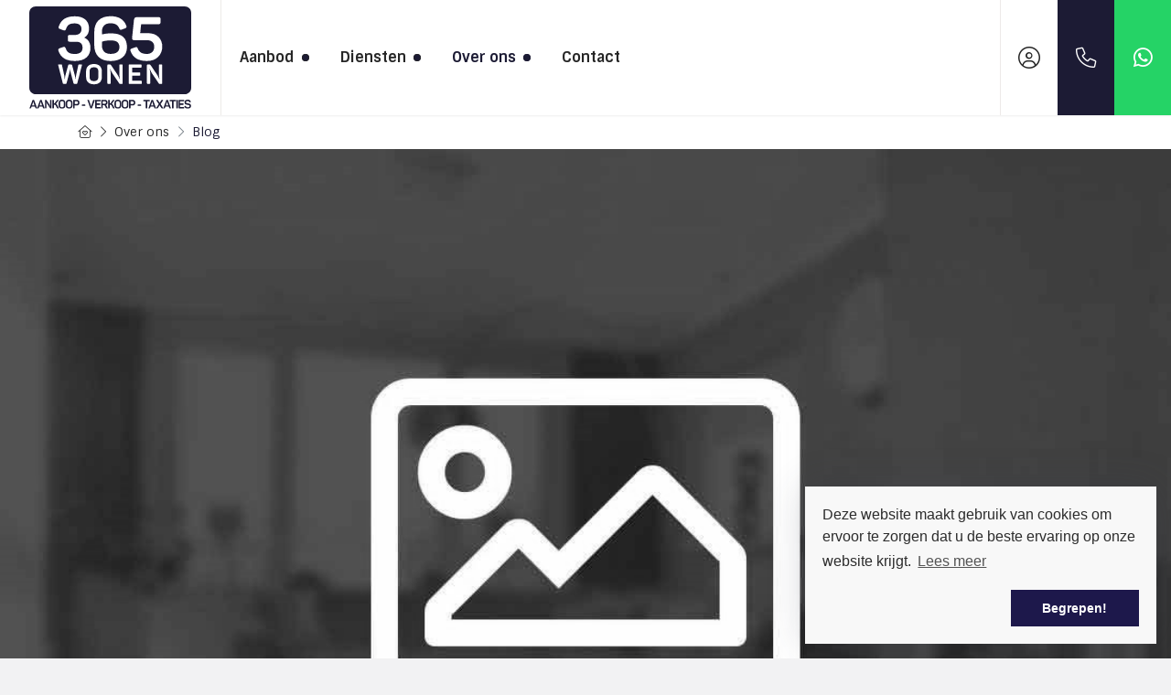

--- FILE ---
content_type: text/html; charset=utf-8
request_url: https://www.365-wonen.nl/37-a835-11/nieuws/wat-betekent-kosten-koper
body_size: 11219
content:

<!DOCTYPE html>
<html prefix="og: http://ogp.me/ns# fb: http://www.facebook.com/2008/fbml#" lang="nl">
<head>
    <meta charset="utf-8" />
    <meta http-equiv="X-UA-Compatible" content="IE=edge" />
    <meta name="viewport" content="width=device-width, initial-scale=1, maximum-scale=5, user-scalable=1" /> <!--320-->

<title>Wat betekent kosten koper?  | 365 Wonen</title>

    <meta name="description" content="Achter de vraagprijs van de woning zie je vaak de afkorting k.k. staan. Maar wat betekent dit nu eigenlijk? De afkorting k.k. staat voor kosten koper.">

    <meta property="og:site_name" content="365 Wonen">
<meta property="og:locale" content="nl-NL">

    <meta property="og:url" content="https://www.365-wonen.nl/37-a835-11/nieuws/wat-betekent-kosten-koper?ref=og">
<meta property="og:type" content="website">
    <meta property="og:title" content="Wat betekent kosten koper?">
    <meta property="og:description" content="Achter de vraagprijs van de woning zie je vaak de afkorting k.k. staan. Maar wat betekent dit nu eigenlijk? De afkorting k.k. staat voor kosten koper. Dit betekent dat je bovenop de overeengekomen prijs nog extra kosten moet betalen. Nu vraag je je">


<meta property="twitter:card" content="summary_large_image">

    <meta name="twitter:url" content="https://www.365-wonen.nl/37-a835-11/nieuws/wat-betekent-kosten-koper?ref=og">
    <meta name="twitter:title" content="Wat betekent kosten koper?">
    <meta name="twitter:description" content="Achter de vraagprijs van de woning zie je vaak de afkorting k.k. staan. Maar wat betekent dit nu eigenlijk? De afkorting k.k. staat voor kosten koper. Dit betekent dat je bovenop de overeengekomen prijs nog extra kosten moet betalen. Nu vraag je je">







            <link rel="canonical" href="https://www.365-wonen.nl/37-a835-11/nieuws/wat-betekent-kosten-koper" >

    <link rel="preconnect" href="//cdnjs.cloudflare.com" crossorigin>
    <link rel="dns-prefetch" href="//cdnjs.cloudflare.com" crossorigin>
    <link rel="preconnect" href="//kit.fontawesome.com" crossorigin>
    <link rel="dns-prefetch" href="//kit.fontawesome.com" crossorigin>
    <link rel="preconnect" href="//kit-pro.fontawesome.com" crossorigin>
    <link rel="dns-prefetch" href="//kit-pro.fontawesome.com" crossorigin>
    <link rel="preconnect" href="//hayweb.blob.core.windows.net" crossorigin>
    <link rel="dns-prefetch" href="//hayweb.blob.core.windows.net" crossorigin>
    <link rel="preconnect" href="//ajax.googleapis.com" crossorigin>
    <link rel="dns-prefetch" href="//ajax.googleapis.com" crossorigin>
    <link rel="preconnect" href="//haywebattachments.blob.core.windows.net" crossorigin>
    <link rel="dns-prefetch" href="//haywebattachments.blob.core.windows.net" crossorigin>
    <link rel="preload" href="/Content/Themes/HW043/css/critical.css" as="style">
        <link rel="preload" href="//hayweb.blob.core.windows.net/public/yy9hsv/2-beta/customer.css" as="style">
    <link href="/Content/Themes/HW043/css/critical.css" rel="stylesheet" />
    
    




    <link rel="apple-touch-icon" sizes="180x180" href="//hayweb.blob.core.windows.net/public/yy9hsv/2-beta/apple-touch-icon.png">
    <link rel="icon" type="image/png" sizes="32x32" href="//hayweb.blob.core.windows.net/public/yy9hsv/2-beta/favicon-32x32.png">
    <link rel="icon" type="image/png" sizes="16x16" href="//hayweb.blob.core.windows.net/public/yy9hsv/2-beta/favicon-16x16.png">
    <link rel="manifest" href="//hayweb.blob.core.windows.net/public/yy9hsv/2-beta/site.webmanifest" />
    <link rel="mask-icon" href="//hayweb.blob.core.windows.net/public/yy9hsv/2-beta/safari-pinned-tab.svg" color="#1c1b34" />
<link rel="shortcut icon" href="//hayweb.blob.core.windows.net/public/yy9hsv/2-beta/favicon.ico">
    <meta name="msapplication-TileColor" content="#1c1b34">
    <meta name="msapplication-config" content="//hayweb.blob.core.windows.net/public/yy9hsv/2-beta/browserconfig.xml">
    <meta name="theme-color" content="#1c1b34">

    <!-- CUSTOM SITE SCRIPT --><meta name="facebook-domain-verification" content="v6am3l65cdi2o0bmvlye6s8aul8xld" />
<script>

!function(f,b,e,v,n,t,s)

{if(f.fbq)return;n=f.fbq=function(){n.callMethod?

n.callMethod.apply(n,arguments):n.queue.push(arguments)};

if(!f._fbq)f._fbq=n;n.push=n;n.loaded=!0;n.version='2.0';

n.queue=[];t=b.createElement(e);t.async=!0;

t.src=v;s=b.getElementsByTagName(e)[0];

s.parentNode.insertBefore(t,s)}(window, document,'script',

'https://connect.facebook.net/en_US/fbevents.js');

fbq('init', '684283439696258');

fbq('track', 'PageView');

</script>

<noscript><img height="1" width="1" style="display:none"

src="https://www.facebook.com/tr?id=684283439696258&ev=PageView&noscript=1"

/></noscript>

<!-- End Meta Pixel Code -->
<!-- Google Tag Manager -->
<script>(function(w,d,s,l,i){w[l]=w[l]||[];w[l].push({'gtm.start':
new Date().getTime(),event:'gtm.js'});var f=d.getElementsByTagName(s)[0],
j=d.createElement(s),dl=l!='dataLayer'?'&l='+l:'';j.async=true;j.src=
'https://www.googletagmanager.com/gtm.js?id='+i+dl;f.parentNode.insertBefore(j,f);
})(window,document,'script','dataLayer','GTM-ML3ZQ895');</script>
<!-- End Google Tag Manager --><!-- /CUSTOM SITE SCRIPT -->
    


<script>
    function googleAnalyticsTrackEvent(eventCategory, eventAction, eventLabel, eventValue, fieldsObject) {

    }
</script>
</head>
        <body class="fullwidth nocontainer newsdetailpage page37">




<div class="wrapper">
    <div class="mainnavcontainer" role="banner">
        <nav class="mainnav navbar navbar-expand-lg " aria-label="Hoofdmenu">
            <a class="navbar-brand" href="/" title="365 Wonen">
                <img alt="365 Wonen" class="img-fluid logo" src="//hayweb.blob.core.windows.net/public/yy9hsv/2-beta/logo.svg" loading="lazy" height="42" />
            </a>



        <div class="widget whatsapp ">
            <button class="whatsapp__button" title="Stuur ons een bericht op WhatsApp" data-toggle="tooltip" data-placement="bottom" >
                <i class="fab fa-fw fa-whatsapp"></i> 
                <span class="sr-only">Stuur ons een bericht op WhatsApp</span>
            </button>
            <div class="whatsapp__box">
                <div class="whatsapp__box--header">
                    <span><i class="fab fa-fw fa-whatsapp"></i> WhatsApp</span>
                    <button>
                        <i class="fal fa-fw fa-times"></i>
                        <span class="sr-only">Sluiten</span>
                    </button>
                </div>
                <div class="whatsapp__box--content">
                    <div class="balloon">
Hallo, hoe kunnen we je helpen?                    </div>
                    <a class="poweredby" href="https://kolibri.software/websites" target="_blank"  rel="noreferrer">Powered by: Housenet</a>
                </div>
                <div class="whatsapp__box--footer">
                    <label for="whatsappmessageinput" class="sr-only">Type een bericht</label>
                    <input id="whatsappmessageinput" name="whatsappmessageinput" class="question form-control" placeholder="Type een bericht" autocomplete="off">
                    <button class="chatSubmit" data-src="">
                        <i class="fal fa-fw fa-paper-plane"></i>
                        <span class="sr-only">Verzenden</span>
                    </button>
                </div>
            </div>
        </div>


    <a class="widget phonenumber" href="tel:+31181-745061" 
                  
        title="Bel ons nu: 0181-745061"
       data-toggle="tooltip" data-placement="bottom"
       
>
        <i class="fal fa-fw fa-phone"></i>
        <span class="sr-only">0181-745061</span>
    </a>


        <div id="account-widget">
            <ul class="navbar-nav loggedout account-container">
                    <li class="nav-item register">
                        <a href="/20-dcb7/gebruiker-inschrijven?ReturnUrl=%2f37-a835-11%2fnieuws%2fwat-betekent-kosten-koper" class="nav-link account-create" aria-label="Registreren">
                            <i class="fal fa-fw fa-user-circle"></i>
                            <span class="sr-only">Registreren</span>
                        </a>
                    </li>
                                    <li class="nav-item">
                        <a href="#login-popup" class="nav-link  account-login" data-toggle="modal" aria-label="Inloggen" title="Inloggen/ Registreren ">
                            <i class="fal fa-fw fa-user-circle"></i>
                            <span class="sr-only">Inloggen</span>
                        </a>
                    </li>
            </ul>
        </div>
                            <button class="navbar-toggler" type="button" data-toggle="collapse" data-target="#togglemainnavbar" aria-controls="#togglemainnavbar" aria-expanded="false" aria-label="Toggle Hoofdmenu">
                    <span class="icon">
                        <span></span>
                        <span></span>
                        <span></span>
                        <span></span>
                    </span>
                    <span class="sr-only">Hoofdmenu</span>
                </button>
                <div class="collapse navbar-collapse mainnavbar" id="togglemainnavbar" role="navigation">

<ul id="menu-1" class="menu-main navbar-nav items__right">
            <li class="nav-item  inactive  level-1 type-text">
                <a class="nav-link " href="/"  >

                    Welkom bij 365 Wonen                 </a>

            </li>            
            <li class="nav-item dropdown inactive  level-1 type-text">
                <a class="nav-link dropdown-toggle" href="#"    id="dropdown100" data-toggle="dropdown"  >

                    Aanbod                         <i class="fal fa-fw fa-chevron-down"></i>
                </a>

                    <ul class="dropdown-menu menuItem-100" role="menu" aria-labelledby="dropdown100">
                                <li class="dropdown-item  inactive  level-2 type-text">
            <a role="menuitem" class="nav-link  " href="/woningaanbod"  >
                Particulier aanbod             </a>

        </li>
        <li class="dropdown-item  inactive  level-2 type-text">
            <a role="menuitem" class="nav-link  " href="/bedrijfsmatig-aanbod"  >
                Bedrijfsmatig aanbod             </a>

        </li>

                    </ul>
            </li>            
            <li class="nav-item dropdown inactive  level-1 type-text">
                <a class="nav-link dropdown-toggle" href="#"    id="dropdown60" data-toggle="dropdown"  >

                    Diensten                         <i class="fal fa-fw fa-chevron-down"></i>
                </a>

                    <ul class="dropdown-menu menuItem-60" role="menu" aria-labelledby="dropdown60">
                                <li class="dropdown-item  inactive  level-2 type-text">
            <a role="menuitem" class="nav-link  " href="/28-3cd9/huis-verkopen-spijkenisse-en-rhoon"  >
                Verkopen             </a>

        </li>
        <li class="dropdown-item  inactive  level-2 type-text">
            <a role="menuitem" class="nav-link  " href="/29-6329/aankopen-365-wonen-spijkenisse-en-rhoon"  >
                Aankopen             </a>

        </li>
        <li class="dropdown-item  inactive  level-2 type-text">
            <a role="menuitem" class="nav-link  " href="/30-759c/taxaties-365-wonen-spijkenisse-en-rhoon"  >
                Taxaties             </a>

        </li>
        <li class="dropdown-item  inactive  level-2 type-text">
            <a role="menuitem" class="nav-link  " href="/27-c67d/neem-contact-op-object-aanbieden/woning-aanmelden-spijkenisse-en-rhoon"  >
                Gratis waardebepaling             </a>

        </li>
        <li class="dropdown-item  inactive  level-2 type-text">
            <a role="menuitem" class="nav-link  " href="/38-25cb/stappenplan-voor-starters"  >
                Startersplan             </a>

        </li>

                    </ul>
            </li>            
            <li class="nav-item dropdown active  level-1 type-text">
                <a class="nav-link dropdown-toggle" href="/"    id="dropdown68" data-toggle="dropdown"  >

                    Over ons                         <i class="fal fa-fw fa-chevron-down"></i>
                </a>

                    <ul class="dropdown-menu menuItem-68" role="menu" aria-labelledby="dropdown68">
                                <li class="dropdown-item  inactive  level-2 type-text">
            <a role="menuitem" class="nav-link  " href="/34-70d2/over-ons"  >
                Over ons             </a>

        </li>
        <li class="dropdown-item  inactive  level-2 type-text">
            <a role="menuitem" class="nav-link  " href="/9-5df7/medewerkers/medewerkers-365-wonen"  >
                Medewerkers             </a>

        </li>
        <li class="dropdown-item  active selected level-2 type-text">
            <a role="menuitem" class="nav-link  " href="/37-289f/nieuws/blog"  >
                Blog             </a>

        </li>

                    </ul>
            </li>            
            <li class="nav-item  inactive  level-1 type-text">
                <a class="nav-link " href="/8-bffa/contact/contact"  >

                    Contact                 </a>

            </li>            



</ul>
                </div>
        </nav>
    </div>
    



<div class="breadcrumbs">
    <div class="container">
<nav aria-label="breadcrumb" class="breadcrumb-container">
    <ol class="breadcrumb" itemscope="itemscope" itemtype="https://schema.org/BreadcrumbList">

        <li class="breadcrumb-item breadcrumbs-home" itemprop="itemListElement" itemscope="itemscope" itemtype="https://schema.org/ListItem" >
                <a href="/" itemprop="item" typeof="WebPage">
                    <span>
                        <i class="fal fa-home-heart"></i>
                    </span>
                    <meta itemprop="name" content="Home" />
                </a>
                <meta itemprop="position" content="1" />
        </li>
        <li class="breadcrumb-item breadcrumbs-level" itemprop="itemListElement" itemscope="itemscope" itemtype="https://schema.org/ListItem" >
                    <i class="fal fa-chevron-right"></i>
                    <a href="/" itemprop="item" typeof="WebPage">
                        <span itemprop="name">
                            Over ons
                        </span>
                    </a>
                    <meta itemprop="position" content="2" />
                    <span class="divider"></span>
        </li>
        <li class="breadcrumb-item active" itemprop="itemListElement" itemscope="itemscope" itemtype="https://schema.org/ListItem"   aria-current="page"  >
                    <i class="fal fa-chevron-right"></i>
                    <a href="/37-289f/nieuws/blog" itemprop="item" typeof="WebPage">
                        <span itemprop="name">Blog</span>
                    </a>
                    <meta itemprop="position" content="3" />
        </li>
    </ol>
</nav>    
    </div>
</div>
<div class="main">
    
<section class="text news newsitem">
    <article itemscope="itemscope" itemtype="https://schema.org/NewsArticle">
        <div class="pageheader image-object-fit">
            <img class="content" src="//hayweb.blob.core.windows.net/public/yy9hsv/2-beta/no_image.jpg" />
        </div>
        <div class="newscontent">
            <header>
                <h1 itemprop="name">Wat betekent kosten koper?</h1>
                <time class="date" itemprop="datePublished"><i class="fa fa-calendar"></i> 27-02-2020</time>
            </header>
            <div class="newsbody" itemprop="articleBody">
                <p class="lead">Achter de vraagprijs van de woning zie je vaak de afkorting k.k. staan. Maar wat betekent dit nu eigenlijk? De afkorting k.k. staat voor kosten koper. Dit betekent dat je bovenop de overeengekomen prijs nog extra kosten moet betalen. Nu vraag je je natuurlijk af: ‘Hoeveel is dat ongeveer?’</p>
                <h2>Wettelijk en niet-wettelijk</h2>
<p>Als je een bestaande woning koopt heb je te maken met wettelijke kosten. De wettelijke kosten die je naast de koopsom moet betalen zijn overdrachtsbelasting of BTW, de kadastrale kosten en notariskosten. </p>
<p>Bij de niet-wettelijke kosten kun je bijvoorbeeld denken aan de kosten voor een bouwtechnische keuring, Nationale Hypotheek Garantie en taxatiekosten. </p>
<h2>Berekening kosten koper </h2>
<p>Stel je koopt een woning van € 250.000 inclusief Nationale Hypotheek Garantie en je laat een bouwtechnische keuring uitvoeren. Aan welke kosten moet je dan denken? </p>
<p>Overdrachtsbelasting: €5.000  <br />
Bouwkundig rapport: €300 <br />
NHG aanvraag: €1.750<br />
Taxatiekosten: €500<br />
Hypotheek-transportakte: € 1.000<br />
Bemiddeling en afsluitprovisie: €2.500</p>
<h2>Meefinancieren</h2>
<p>In 2020 mag je 100% van de woningwaarde financieren. Het bedrag wat je aan kosten koper moet betalen, kun je dus niet meefinancieren in je hypotheek. Dit bedrag moet je betalen met eigen geld. </p>
<h2>Voordeel kosten koper</h2>
<p>Er zijn echter een aantal onderdelen van de kosten koper die je mag aftrekken van de belasting. Bijvoorbeeld, advies- en bemiddelingskosten, taxatiekosten en kosten voor het aanvragen van de Nationale Hypotheek Garantie.</p>
<p>Mocht je verder nog vragen hebben omtrent de kosten koper, dan staan wij je uiteraard graag te woord!</p>
            </div>
        </div>
        <footer class="footer">
            <a class="btn btn-primary back" href="/37-6a2/nieuws">
                <i class="fal fa-fw fa-arrow-left"></i> Terug naar nieuwsoverzicht
            </a>
            <div class="share_options_website">
                <div class="addthis_toolbox">
                    <a class="btn addthis_button_facebook">
                        <i class="fab fa-facebook-f"></i>
                        <span class="sr-only">Delen op Facebook</span>
                    </a>
                    <a class="btn addthis_button_twitter">
                        <i class="fab fa-twitter"></i>
                        <span class="sr-only">Delen op Twitter</span>
                    </a>
                    <a class="btn addthis_button_whatsapp">
                        <i class="fab fa-whatsapp"></i>
                        <span class="sr-only">Delen via WhatsApp</span>
                    </a>
                </div>
            </div>
        </footer>
        <div class="widget news detail">
            <div class="container">
                <div class="flex-row">
                        <div class="item">
                            <a href="/37-bbc3-12/nieuws/verkocht-onder-voorbehoud" >
                                <div class="image image-object-fit">
                                    
                                    <img alt="Verkocht onder voorbehoud" class="content news_image" loading="lazy" width="300" src="/Content/Themes/HW042/img/no_pictures.jpg" />
                                </div>
                                <div class="text">
                                    <h3>Verkocht onder voorbehoud</h3>
                                </div>
                                <div class="footer">
                                    <span class="date">16-10-2020</span>
                                    <span class="link">Lees meer</span>
                                </div>
                            </a>
                        </div>

                        <div class="item">
                            <a href="/37-1214-19/nieuws/taxateur-sabrina-maljers" >
                                <div class="image image-object-fit">
                                    
                                    <img alt="Taxateur Sabrina Maljers" class="content news_image" loading="lazy" width="300" src="/Content/Themes/HW042/img/no_pictures.jpg" />
                                </div>
                                <div class="text">
                                    <h3>Taxateur Sabrina Maljers</h3>
                                </div>
                                <div class="footer">
                                    <span class="date">21-07-2025</span>
                                    <span class="link">Lees meer</span>
                                </div>
                            </a>
                        </div>
                </div>
                <a class="btn btn-primary back" href="/37-6a2/nieuws">
                    <i class="fal fa-fw fa-arrow-left"></i> Terug naar nieuwsoverzicht
                </a>
            </div>
        </div>



    </article>
</section>

</div>











    <footer class="websiteFooter" role="contentinfo">
        <div class="container">
            <div class="footerWidgets">

<div id="menu-3" class="col footerMenu">
        <div class="col inactive  level-1 type-text">
            <h3 class="widgetTitle">Aanbod</h3>
                <ul>
                            <li class="level-2 type-text">
            <a href="/woningaanbod/gemeente-nissewaard?locationofinterest=Nissewaard" >
                <span>Nissewaard</span>
            </a>

        </li>
        <li class="level-2 type-text">
            <a href="/woningaanbod/gemeente-albrandswaard?locationofinterest=Albrandswaard" >
                <span>Albrandswaard</span>
            </a>

        </li>
        <li class="level-2 type-text">
            <a href="https://www.365-wonen.nl/woningaanbod" >
                <span>Hellevoetsluis</span>
            </a>

        </li>
        <li class="level-2 type-text">
            <a href="/woningaanbod" >
                <span>Groot Rijnmond</span>
            </a>

        </li>

                </ul>
        </div>
        <div class="col inactive  level-1 type-text">
            <h3 class="widgetTitle">Diensten</h3>
                <ul>
                            <li class="level-2 type-text">
            <a href="/28-3cd9/huis-verkopen-spijkenisse-en-rhoon" >
                <span>Verkopen</span>
            </a>

        </li>
        <li class="level-2 type-text">
            <a href="/29-6329/aankopen-365-wonen-spijkenisse-en-rhoon" >
                <span>Aankopen</span>
            </a>

        </li>
        <li class="level-2 type-text">
            <a href="/30-759c/taxaties-365-wonen-spijkenisse-en-rhoon" >
                <span>Taxaties</span>
            </a>

        </li>
        <li class="level-2 type-text">
            <a href="/27-c67d/neem-contact-op-object-aanbieden/woning-aanmelden-spijkenisse-en-rhoon" >
                <span>Gratis waardebepaling</span>
            </a>

        </li>
        <li class="level-2 type-text">
            <a href="/38-25cb/stappenplan-voor-starters" >
                <span>Startersplan</span>
            </a>

        </li>

                </ul>
        </div>
        <div class="col inactive  level-1 type-text">
            <h3 class="widgetTitle">Over ons</h3>
                <ul>
                            <li class="level-2 type-text">
            <a href="/34-70d2/over-ons" >
                <span>Over ons</span>
            </a>

        </li>
        <li class="level-2 type-text">
            <a href="/9-5df7/medewerkers/medewerkers-365-wonen" >
                <span>Medewerkers</span>
            </a>

        </li>
        <li class="level-2 type-text">
            <a href="/37-289f/nieuws/blog" >
                <span>Blog</span>
            </a>

        </li>
        <li class="level-2 type-text">
            <a href="/8-bffa/contact/contact" >
                <span>Contact</span>
            </a>

        </li>

                </ul>
        </div>
 
</div>  
                        <div class="col col-lg-3">
                            <h2 class="widgetTitle">Contact</h2>


<div class="widget company" itemscope="itemscope" itemtype="https://schema.org/Organization">
        <h3 class="company name" itemprop="name">365 Wonen </h3>
    <div class="d-flex">
        <address itemprop="address" itemscope="itemscope" itemtype="https://schema.org/PostalAddress">
                <span class="address" itemprop="streetAddress">Dr. J.M. den Uyllaan 5</span>
                            <span class="postalcode" itemprop="postalCode">3201 WR</span>
                            <span class="city" itemprop="addressLocality">Spijkenisse</span>
                                        <span class="country" itemprop="addressCountry">Nederland</span>
        </address>
    </div>
<span class="company TelephoneNumber clearfix">
    <span class="sr-only">Telefoon:</span>    
    <a  itemprop="telephone" href="tel:+31181-745061"  content="+31181-745061" >0181-745061</a>
</span>
                <span class="company EmailAddress clearfix">
            <span class="sr-only">E-mail:</span>
            <span itemprop="email"><a class="obfuscated-mail-address" style="display: none" href="#">vasb#365-jbara.ay</a></span>
        </span>
</div>
                        </div>

            </div>
            <div class="footerBottom">
                <span class="copyright">
                    Copyright &#169; 2026 - 365 Wonen
                </span>
<div class="widget social" itemscope="itemscope" itemtype="https://schema.org/Organization">
    <link itemprop="url" href="https://www.365-wonen.nl" />
        <a href="https://www.facebook.com/365wonen/" target="_blank" class="social social_facebook" itemprop="sameAs" aria-label="Vind ons leuk op Facebook" rel="noreferrer" >
            <i class="fab fa-fw fa-facebook-f"></i>
            <span class="sr-only">Vind ons leuk op Facebook</span>
        </a>
                        <a href="https://www.instagram.com/365wonen/" target="_blank" class="social social_googleplus" itemprop="sameAs" aria-label="Google+ webpagina" rel="noreferrer">
            <i class="fab fa-fw fa-google-plus-g"></i>
            <span class="sr-only">Google+ webpagina</span>
        </a>
    </div>

<ul id="menu-2" class="nav subfooterMenu">
            <li class="nav-item  inactive  level-1 type-text">
                <a class="nav-link " href="/21-9232/sitemap/sitemap"  >

                    Sitemap                 </a>

            </li>            
            <li class="nav-item  inactive  level-1 type-text">
                <a class="nav-link " href="/15-1908/veelgestelde-vragen/faq"  >

                    FAQ                 </a>

            </li>            
            <li class="nav-item  inactive  level-1 type-text">
                <a class="nav-link " href="/8-bffa/contact/contact"  >

                    Contact                 </a>

            </li>            
            <li class="nav-item  inactive  level-1 type-text">
                <a class="nav-link " href="https://hayweb.blob.core.windows.net/public/yy9hsv/1/Privacy.pdf"  >

                    Privacy policy                 </a>

            </li>            
            <li class="nav-item  inactive  level-1 type-text">
                <a class="nav-link " href="/35-fd59/cookie-verklaring"  >

                    Cookie verklaring                 </a>

            </li>            




</ul>
            </div>
        </div>
    </footer>
</div>

        <div class="modal fade bs-modal-sm" id="login-popup" tabindex="-1" role="dialog" aria-labelledby="myModalLabel" aria-hidden="true">
            <form class="form popup" id="members-login-popup-form" method="post" action="/">
                <div class="modal-dialog modal-sm">
                    <div class="modal-content">
                        <div class="modal-header">
                            <span class="modal-title" id="myModalLabel">Log in op je account</span>
                            <button type="button" class="close" data-dismiss="modal" aria-hidden="true">×</button>
                        </div>
                        <div class="modal-body">
                            <div id="members-login-error" style="display:none;"></div>
                            <input name="__RequestVerificationToken" type="hidden" value="TGHD4cTB1eEk0KxCVtneVZnXItoBc0fz10XmVPji2s4Wlaq7-ImOoBK95cQVdg-0QOE6GWS3gJrGF7PYO7A8piMl-SPi7r2nm6HKAhdRi581" />
                            

                            <div class="form-group">
                                <label for="LoginName">E-mailadres</label>
                                <div class="input-group">
                                    <span class="input-group-addon input-group-prepend">
                                        <span class="input-group-text">
                                            <i class="fa fa-fw fa-at"></i>
                                        </span>
                                    </span>
                                    <input autocomplete="username" class="form-control sys-check-enter" data-val="true" data-val-required="Dit is een verplicht veld." id="LoginName" name="LoginName" placeholder="E-mail" tabindex="1" type="email" value="" />
                                </div>
                                <span class="field-validation-valid" data-valmsg-for="LoginName" data-valmsg-replace="true"></span>
                            </div>
                            <div class="form-group">
                                <label for="Password">Wachtwoord</label>
                                <a class="cantremember pull-right" href="/11-4431/gebruiker-wachtwoord-vergeten">Vergeten?</a>
                                <div class="input-group">
                                    <span class="input-group-addon input-group-prepend">
                                        <span class="input-group-text">
                                            <i class="fa fa-fw fa-lock"></i>
                                        </span>
                                    </span>
                                    <input autocomplete="current-password" class="form-control sys-check-enter" data-val="true" data-val-required="Dit is een verplicht veld." id="Password" name="Password" placeholder="Wachtwoord" tabindex="2" type="password" />
                                </div>
                                <span class="field-validation-valid" data-valmsg-for="Password" data-valmsg-replace="true"></span>
                            </div>
                            <div class="checkbox">
                                <span class="overwrite-label">
                                    <input checked="checked" class="data-val-ignore" data-val="true" data-val-required="The Ingelogd blijven? field is required." id="RememberMe" name="RememberMe" tabindex="3" type="checkbox" value="true" /><input name="RememberMe" type="hidden" value="false" />
                                    <label for="RememberMe">Ingelogd blijven?</label>
                                </span>
                            </div>
                            <input id="ReturnUrl" name="ReturnUrl" type="hidden" value="" />
                        </div>
                        <div class="modal-footer">
                            <button class="btn btn-primary btn-block sys-login-button" tabindex="4" id="members-profile-login-button">Inloggen</button>
                            <a class="btn btn-link btn-block account-create" href="/20-dcb7/gebruiker-inschrijven?ReturnUrl=%2f37-a835-11%2fnieuws%2fwat-betekent-kosten-koper">Nog geen account?</a>
                        </div>
                    </div>
                </div>
            </form>
        </div>


<div id="dialog" title="" style="display: none">
    <p>
        
        <span id="dialog-content"></span>
    </p>
</div>




<link rel="stylesheet" type="text/css" href="/cache/head-2DF186B200DC01DCDA08F034DC41A7B4E5D0F990.css" /><link rel="stylesheet" type="text/css" href="/cache/head-A789E937FBA37600827552A4D73245E11BADC37B.css" /><link rel="stylesheet" type="text/css" href="/cache/head-EE3CC3E221365C1A7C5E2BDD7A58ECA146ED9061.css" />


    <link rel="stylesheet" href="//hayweb.blob.core.windows.net/public/yy9hsv/2-beta/customer.css" />
<script src="https://kit.fontawesome.com/c97fd25c1a.js" crossorigin="anonymous"></script>
<script src="https://cdnjs.cloudflare.com/ajax/libs/jquery/3.6.0/jquery.min.js" integrity="sha512-894YE6QWD5I59HgZOGReFYm4dnWc1Qt5NtvYSaNcOP+u1T9qYdvdihz0PPSiiqn/+/3e7Jo4EaG7TubfWGUrMQ==" crossorigin="anonymous" referrerpolicy="no-referrer"></script>
<script src="https://cdnjs.cloudflare.com/ajax/libs/jquery-migrate/3.4.0/jquery-migrate.min.js" integrity="sha512-QDsjSX1mStBIAnNXx31dyvw4wVdHjonOwrkaIhpiIlzqGUCdsI62MwQtHpJF+Npy2SmSlGSROoNWQCOFpqbsOg==" crossorigin="anonymous" referrerpolicy="no-referrer"></script>
<script src="https://cdn.jsdelivr.net/npm/bootstrap@4.6.1/dist/js/bootstrap.bundle.min.js" integrity="sha384-fQybjgWLrvvRgtW6bFlB7jaZrFsaBXjsOMm/tB9LTS58ONXgqbR9W8oWht/amnpF" crossorigin="anonymous"></script>
<script src="/0-b52b/web-constanten"></script>


<script type="text/javascript" src="/cache/footer-nl-nl-9E499D9285784776BAAB2BF29DA1CD3BE2488519.js"></script>
<script type="text/javascript" src="/cache/footer-nl-nl-7A254E7D8E4801C257DAD8039D29709C3B8AA1B5.js"></script>

<script src="//api.mapbox.com/mapbox-gl-js/v0.50.0/mapbox-gl.js"></script><link href="//api.mapbox.com/mapbox-gl-js/v0.50.0/mapbox-gl.css" rel="stylesheet" /><script type="text/javascript" src="//maps.googleapis.com/maps/api/js?key=AIzaSyANrCdoa7nOMuhivrByVO2J0RySV6Pp830&amp;v=3.exp&amp;libraries=places&amp;language=nl&amp;callback=Function.prototype" ></script><script type="text/javascript" src="https://www.google.com/recaptcha/api.js?render=explicit" async="async" defer="defer"></script><script type="text/javascript" src="/cache/footer-nl-nl-ED21196C8EEA234CBEE6DE9E2000D3285BAEFB3A.js"></script>
    <script type="text/javascript">
        $(document).ready(function () {
            addthis.init()
        });
        function initAddThis() {
            addthis.init()
        }
        var addthis_config = {
            "data_track_addressbar": false,
            "ui_use_css": false
        };
    </script>
    <script type="text/javascript" src="//s7.addthis.com/js/300/addthis_widget.js#async=1#pubid=ra-527a00ed421ada73"></script>

<script>
        $(function () {
            var whatsAppURL = "https://wa.me/"
            var whatsAppNumber = "+31181745061"

            $(".whatsapp__box--footer .chatSubmit").attr('data-src', whatsAppURL + whatsAppNumber);

            $('.widget.whatsapp .whatsapp__button').on('click', function (e) {
                $(this).parent().toggleClass("show");
                return false;
            });
            $('.widget.whatsapp .whatsapp__box--header button').on('click', function (e) {
                $(".widget.whatsapp").toggleClass("show");
                return false;
            });
            $(".whatsapp__box .question").keyup(function () {
                // Getting the current value of textarea
                var currentText = $(this).val();
                var encodedText = encodeURIComponent(currentText);

                // Setting the Div content
                $(".whatsapp__box--footer .chatSubmit").attr('data-src', whatsAppURL + whatsAppNumber + "?text=" + encodedText);
            });
            $('.whatsapp__box .question').keypress(function (e) {
                if (e.which == 13) {
                openURL($(".whatsapp__box--footer .chatSubmit").attr("data-src"));
                return false;
                }
            });
            $(".whatsapp__box--footer .chatSubmit").on('click', function (e) {
                openURL($(this).attr("data-src"));
                return false;
            });
            function openURL(url) {
                window.open(url, '_blank');
                $(".widget.whatsapp").toggleClass("show");
            }
        });</script>

<!-- CUSTOM SITE SCRIPT --><!-- Google Tag Manager (noscript) -->
<noscript><iframe src="https://www.googletagmanager.com/ns.html?id=GTM-ML3ZQ895"
height="0" width="0" style="display:none;visibility:hidden"></iframe></noscript>
<!-- End Google Tag Manager (noscript) --><!-- /CUSTOM SITE SCRIPT -->





        <link rel="stylesheet" type="text/css" href="/Content/Libs/cookieconsent/cookieconsent.min.css" />
        <script src="/Content/Libs/cookieconsent/cookieconsent.min.js"></script>
        <script type="text/javascript">
            window.addEventListener("load", function () {
                window.cookieconsent.initialise({
                    "palette": {
                        "popup": {
                            "background": "#F8F8F8",
                            "text": "#2c2c2c"
                        },
                        "button": {
                            "background": "#1D184B",
                            "text": "#FFFFFF"
                        }
                    },
                    "theme": "classic",
                    "position": "bottom-right",
                                        "content": {
                        "message": " Deze website maakt gebruik van cookies om ervoor te zorgen dat u de beste ervaring op onze website krijgt.",
                        "link": "Lees meer",
"href": "/35-fd59/cookie-verklaring",                                                "dismiss": "Begrepen!",
                    }
                })
            });
        </script>


    <script type="text/javascript" src="//hayweb.blob.core.windows.net/public/yy9hsv/2-beta/customer.js"></script>
</body>
</html>

--- FILE ---
content_type: text/css
request_url: https://hayweb.blob.core.windows.net/public/yy9hsv/2-beta/customer.css
body_size: 45682
content:
@import url("https://fonts.googleapis.com/css2?family=Sintony:wght@400;700&display=swap");.btn{display:inline-block;margin-bottom:0;font-weight:400;text-align:center;vertical-align:middle;cursor:pointer;background-image:none;border:1px solid transparent;white-space:nowrap;padding:.5rem 1rem;border-radius:4px}.btn.disabled,.btn[disabled],fieldset[disabled] .btn{cursor:not-allowed;pointer-events:none}.btn-default{color:#262626;background-color:#d6d6d6;border-color:#d6d6d6}.btn-default.active,.btn-default:active,.btn-default:focus,.btn-default:hover,.open .btn-default.dropdown-toggle{color:#262626;background-color:#c2c2c2;border-color:#c2c2c2}.btn-default.active,.btn-default:active,.open .btn-default.dropdown-toggle{background-image:none}.btn-default.disabled,.btn-default.disabled.active,.btn-default.disabled:active,.btn-default.disabled:focus,.btn-default.disabled:hover,.btn-default[disabled],.btn-default[disabled].active,.btn-default[disabled]:active,.btn-default[disabled]:focus,.btn-default[disabled]:hover,fieldset[disabled] .btn-default,fieldset[disabled] .btn-default.active,fieldset[disabled] .btn-default:active,fieldset[disabled] .btn-default:focus,fieldset[disabled] .btn-default:hover{background-color:#d6d6d6;border-color:#d6d6d6}.btn-default .badge{color:#d6d6d6;background-color:#262626}.btn-primary{color:#fff;background-color:#1c1b34;border-color:#1c1b34}.btn-primary.active,.btn-primary:active,.btn-primary:focus,.btn-primary:hover,.open .btn-primary.dropdown-toggle{color:#fff;background-color:#0e0d19;border-color:#0e0d19}.btn-primary.active,.btn-primary:active,.open .btn-primary.dropdown-toggle{background-image:none}.btn-primary.disabled,.btn-primary.disabled.active,.btn-primary.disabled:active,.btn-primary.disabled:focus,.btn-primary.disabled:hover,.btn-primary[disabled],.btn-primary[disabled].active,.btn-primary[disabled]:active,.btn-primary[disabled]:focus,.btn-primary[disabled]:hover,fieldset[disabled] .btn-primary,fieldset[disabled] .btn-primary.active,fieldset[disabled] .btn-primary:active,fieldset[disabled] .btn-primary:focus,fieldset[disabled] .btn-primary:hover{background-color:#1c1b34;border-color:#1c1b34}.btn-primary .badge{color:#1c1b34;background-color:#fff}.btn-success{color:#fff;background-color:#11914b;border-color:#11914b}.btn-success.active,.btn-success:active,.btn-success:focus,.btn-success:hover,.open .btn-success.dropdown-toggle{color:#fff;background-color:#0d6c38;border-color:#0d6c38}.btn-success.active,.btn-success:active,.open .btn-success.dropdown-toggle{background-image:none}.btn-success.disabled,.btn-success.disabled.active,.btn-success.disabled:active,.btn-success.disabled:focus,.btn-success.disabled:hover,.btn-success[disabled],.btn-success[disabled].active,.btn-success[disabled]:active,.btn-success[disabled]:focus,.btn-success[disabled]:hover,fieldset[disabled] .btn-success,fieldset[disabled] .btn-success.active,fieldset[disabled] .btn-success:active,fieldset[disabled] .btn-success:focus,fieldset[disabled] .btn-success:hover{background-color:#11914b;border-color:#11914b}.btn-success .badge{color:#11914b;background-color:#fff}.btn-info{color:#fff;background-color:#2d2574;border-color:#2d2574}.btn-info.active,.btn-info:active,.btn-info:focus,.btn-info:hover,.open .btn-info.dropdown-toggle{color:#fff;background-color:#211b55;border-color:#211b55}.btn-info.active,.btn-info:active,.open .btn-info.dropdown-toggle{background-image:none}.btn-info.disabled,.btn-info.disabled.active,.btn-info.disabled:active,.btn-info.disabled:focus,.btn-info.disabled:hover,.btn-info[disabled],.btn-info[disabled].active,.btn-info[disabled]:active,.btn-info[disabled]:focus,.btn-info[disabled]:hover,fieldset[disabled] .btn-info,fieldset[disabled] .btn-info.active,fieldset[disabled] .btn-info:active,fieldset[disabled] .btn-info:focus,fieldset[disabled] .btn-info:hover{background-color:#2d2574;border-color:#2d2574}.btn-info .badge{color:#2d2574;background-color:#fff}.btn-warning{color:#fff;background-color:#ffa50a;border-color:#ffa50a}.btn-warning.active,.btn-warning:active,.btn-warning:focus,.btn-warning:hover,.open .btn-warning.dropdown-toggle{color:#fff;background-color:#e08e00;border-color:#e08e00}.btn-warning.active,.btn-warning:active,.open .btn-warning.dropdown-toggle{background-image:none}.btn-warning.disabled,.btn-warning.disabled.active,.btn-warning.disabled:active,.btn-warning.disabled:focus,.btn-warning.disabled:hover,.btn-warning[disabled],.btn-warning[disabled].active,.btn-warning[disabled]:active,.btn-warning[disabled]:focus,.btn-warning[disabled]:hover,fieldset[disabled] .btn-warning,fieldset[disabled] .btn-warning.active,fieldset[disabled] .btn-warning:active,fieldset[disabled] .btn-warning:focus,fieldset[disabled] .btn-warning:hover{background-color:#ffa50a;border-color:#ffa50a}.btn-warning .badge{color:#ffa50a;background-color:#fff}.btn-danger{color:#fff;background-color:#e22b3a;border-color:#e22b3a}.btn-danger.active,.btn-danger:active,.btn-danger:focus,.btn-danger:hover,.open .btn-danger.dropdown-toggle{color:#fff;background-color:#c91b2a;border-color:#c91b2a}.btn-danger.active,.btn-danger:active,.open .btn-danger.dropdown-toggle{background-image:none}.btn-danger.disabled,.btn-danger.disabled.active,.btn-danger.disabled:active,.btn-danger.disabled:focus,.btn-danger.disabled:hover,.btn-danger[disabled],.btn-danger[disabled].active,.btn-danger[disabled]:active,.btn-danger[disabled]:focus,.btn-danger[disabled]:hover,fieldset[disabled] .btn-danger,fieldset[disabled] .btn-danger.active,fieldset[disabled] .btn-danger:active,fieldset[disabled] .btn-danger:focus,fieldset[disabled] .btn-danger:hover{background-color:#e22b3a;border-color:#e22b3a}.btn-danger .badge{color:#e22b3a;background-color:#fff}.btn-link{color:#1c1b34;font-weight:400;cursor:pointer;border-radius:0}.btn-link,.btn-link:active,.btn-link[disabled],fieldset[disabled] .btn-link{background-color:transparent}.btn-link,.btn-link:active,.btn-link:focus,.btn-link:hover{border-color:transparent}.btn-link:focus,.btn-link:hover{color:#0a0a12;text-decoration:underline;background-color:transparent}.btn-link[disabled]:focus,.btn-link[disabled]:hover,fieldset[disabled] .btn-link:focus,fieldset[disabled] .btn-link:hover{color:#94949e;text-decoration:none}.btn-lg{padding:.6rem 1.2rem;border-radius:8px}.btn-sm{padding:.4rem 1rem}.btn-sm,.btn-xs{border-radius:2px}.btn-xs{padding:.2rem .5rem}.btn-block{display:block;width:100%;padding-left:0;padding-right:0}.btn-block+.btn-block{margin-top:5px}input[type=button].btn-block,input[type=reset].btn-block,input[type=submit].btn-block{width:100%}.btn-icon{padding-left:32px;position:relative}.btn-icon i{position:absolute;display:block;left:0;top:0;width:25px;height:32px;line-height:32px;border-radius:4px 0 0 4px}.btn-icon.btn-icon-right{padding-left:12px;padding-right:32px}.btn-icon.btn-icon-right i{right:0;left:auto;border-radius:0 4px 4px 0}.btn-icon.btn-xs{padding-left:25px}.btn-icon.btn-xs i{width:20px;height:20px;line-height:20px;font-size:11px;border-radius:3px 0 0 3px}.btn-icon.btn-xs.btn-icon-right{padding-left:5px;padding-right:25px}.btn-icon.btn-xs.btn-icon-right i{border-radius:0 3px 3px 0}.btn-icon.btn-sm{padding-left:32px}.btn-icon.btn-sm i{width:25px;height:28px;line-height:28px;font-size:11px;border-radius:3px 0 0 3px}.btn-icon.btn-sm.btn-icon-right{padding-left:10px;padding-right:35px}.btn-icon.btn-sm.btn-icon-right i{border-radius:0 3px 3px 0}.btn-icon.btn-lg{padding-left:50px}.btn-icon.btn-lg i{width:40px;height:44px;line-height:44px;font-size:22px;border-radius:6px 0 0 6px}.btn-icon.btn-lg.btn-icon-right{padding-left:16px;padding-right:55px}.btn-icon.btn-lg.btn-icon-right i{border-radius:0 6px 6px 0}.btn-icon.btn-default i{background:#bababa}.btn-icon.btn-primary i{background:#08080f}.btn-icon.btn-success i{background:#0b5f31}.btn-icon.btn-info i{background:#1d1749}.btn-icon.btn-warning i{background:#d18400}.btn-icon.btn-danger i{background:#bb1a27}.icon-container{position:relative;display:inline-block}.icon-container i{position:absolute;display:block;left:0;top:0;width:25px;height:31px;line-height:31px;background:#b7b7b7;border-radius:4px 0 0 4px}.icon-container .btn{padding-left:32px}.icon-container.icon-container-xs i{width:20px;height:19px;line-height:19px;font-size:11px;border-radius:3px 0 0 3px;top:2px}.icon-container.icon-container-xs .btn-xs{padding-left:25px}.icon-container.icon-container-sm i{width:25px;height:28px;line-height:28px;font-size:13px;border-radius:3px 0 0 3px}.icon-container.icon-container-sm .btn-sm{padding-left:30px}.icon-container.icon-container-lg i{width:40px;height:44px;line-height:44px;font-size:22px;border-radius:6px 0 0 6px}.icon-container.icon-container-lg .btn-lg{padding-left:50px}.icon-container.icon-container-default i{background:#bababa}.icon-container.icon-container-primary i{background:#08080f}.icon-container.icon-container-success i{background:#0b5f31}.icon-container.icon-container-info i{background:#1d1749}.icon-container.icon-container-warning i{background:#d18400}.icon-container.icon-container-danger i{background:#bb1a27}.page28 .line_break{display:block}@media (min-width:576px){.page28 .line_break{display:inline}}.form-control{border-radius:5px}.input-group>.input-group-append:last-child>.btn:not(:last-child):not(.dropdown-toggle),.input-group>.input-group-append:last-child>.input-group-text:not(:last-child),.input-group>.input-group-append:not(:last-child)>.btn,.input-group>.input-group-append:not(:last-child)>.input-group-text,.input-group>.input-group-prepend>.btn,.input-group>.input-group-prepend>.input-group-text{border-top-left-radius:5px;border-bottom-left-radius:5px}body{color:#262626}body,h1,h2,h3,h4,h5,h6{font-family:Sintony,sans-serif}a{color:#1c1b34}a:hover{color:#0a0a12}.wrapper{padding-top:5.375rem}@media (min-width:992px){.wrapper{padding-top:7.875rem}}.check-list li:before{color:#11914b}.ctaBlocks,.fullwidth,.fullwidth.search #object-search .tab-content .tab-pane{background-color:#f2f2f3}.ctaBlocks .ctaBlock{background-color:#fff;box-shadow:0 2px 0 0 #edeae8}.ctaBlocks .ctaBlock .text{height:100%;display:flex;flex-direction:column}.ctaBlocks .ctaBlock .text p:first-of-type{flex-grow:1}.contentBlocks,.home .main-content{background-color:#fff}.home .main-content{padding:60px 0}@media (min-width:1200px){.home .main-content{padding:100px 0}}.home .main-content>.container{display:flex;flex-flow:row wrap;align-items:center;padding:0}@media (min-width:768px){.home .main-content>.container{flex-flow:row nowrap}}.home .main-content>.container .text{color:#262626}.home .main-content>.container>div{flex:100% 0 1;padding:0 15px}.home .textblock7{display:flex;position:relative;align-items:center;background-color:#07070d;padding:60px 0 calc(60px - 1rem)}@media (min-width:1200px){.home .textblock7{padding:100px 0 calc(100px - 1rem)}}.home .textblock7 .text{position:relative;z-index:2;color:#fff}.home .textblock7 .image{position:absolute;top:0;right:0;bottom:0;left:0;opacity:.5;z-index:1;width:100%;height:100%;overflow:hidden}.home .textblock7 .image img{width:100%;height:100%;-o-object-fit:cover;object-fit:cover}.home .textblock7{text-align:center}.home .textblock8{background-color:#f9f7f5;padding:60px 0}@media (min-width:1200px){.home .textblock8{padding:100px 0}}.home .textblock8>.container{display:flex;flex-direction:column;align-items:center;justify-content:center;padding:0;text-align:center}.home .textblock8>.container>div{flex:100% 0 1;padding:0 15px}.home .textblock8>.container .text{order:2;color:#262626}.home .textblock8>.container .image{order:1;margin-bottom:1em}.sys-textblock .text .nav-pills .nav-item .nav-link{border-radius:5px}.mainnav.navbar{opacity:1;box-shadow:0 1px 2px 0 rgba(0,0,0,.07);background-color:#fff}.mainnav.navbar .navbar-brand{height:5.375rem;width:8.5rem}@media (min-width:992px){.mainnav.navbar .navbar-brand{border-right:1px solid #edeae8;height:7.875rem;width:15.125rem}}.mainnav.navbar .navbar-brand img{opacity:1;height:auto;width:100%}.mainnav.navbar .navbar-toggler{order:99;background-color:#1c1b34;border-color:#1c1b34}.mainnav.navbar .navbar-toggler .icon{color:#fff}.mainnav.navbar .navbar-toggler .icon span{background:#fff}.mainnav.navbar .mainnavbar{order:2}@media (max-width:992px){.mainnav.navbar .mainnavbar.navbar-collapse{top:5.375rem;border-top:1px solid #edeae8;background-color:#fff;height:calc(100vh - 110px)!important}}.mainnav.navbar .mainnavbar .navbar-nav>.nav-item>.nav-link{border-bottom:1px solid #edeae8;color:#262626}@media (min-width:992px){.mainnav.navbar .mainnavbar .navbar-nav>.nav-item>.nav-link{border-bottom:0}}@media (max-width:992px){.mainnav.navbar .mainnavbar .navbar-nav>.nav-item>.nav-link{border-bottom:1px solid #edeae8;color:#262626}}@media (min-width:992px){.mainnav.navbar .mainnavbar .navbar-nav>.nav-item>.dropdown-menu{top:7.875rem;box-shadow:0 1px 2px 0 rgba(0,0,0,.07);background-color:#f2f2f3;justify-content:center;width:-moz-fit-content;width:fit-content;position:absolute;padding:0 1.5rem;flex-direction:column}}.mainnav.navbar .mainnavbar .navbar-nav>.nav-item>.dropdown-menu>.dropdown-item>.nav-link{border-bottom:1px solid rgba(0,0,0,.1);color:#262626}.mainnav.navbar .mainnavbar .navbar-nav>.nav-item>.dropdown-menu>.dropdown-item>.nav-link:hover{color:#1c1b34}.mainnav.navbar .mainnavbar .navbar-nav>.nav-item>.dropdown-menu>.dropdown-item:last-child>.nav-link{border-bottom:0}@media (min-width:1200px){.mainnav.navbar .mainnavbar .navbar-nav>.nav-item>.dropdown-menu>.dropdown-item.active{background-color:#f2f2f3}}.mainnav.navbar .mainnavbar .navbar-nav>.nav-item>.dropdown-menu>.dropdown-item.active>.nav-link{color:#1c1b34}@media (min-width:1200px){.mainnav.navbar .mainnavbar .navbar-nav>.nav-item>.dropdown-menu>.dropdown-item.active>.nav-link{background-color:#f2f2f3}}.mainnav.navbar .mainnavbar .navbar-nav>.nav-item>.dropdown-menu .dropdown-submenu .dropdown-menu{box-shadow:0 1px 2px 0 rgba(0,0,0,.07);background-color:#f2f2f3}.mainnav.navbar .mainnavbar .navbar-nav>.nav-item.active>.nav-link,.mainnav.navbar .mainnavbar .navbar-nav>.nav-item:hover>.nav-link{color:#1c1b34}.mainnav.navbar .widget.phonenumber{order:5;background-color:#1c1b34;color:#fff}.mainnav.navbar .widget.phonenumber.open,.mainnav.navbar .widget.phonenumber:hover{background-color:#131223}.mainnav.navbar #account-widget{order:3;border-left:1px solid #edeae8}.mainnav.navbar #account-widget .account-container .nav-item .avatar{border:1px solid #edeae8}.mainnav.navbar #account-widget .account-container .nav-item .nav-link{color:#262626}.mainnav.navbar #account-widget .account-container .nav-item .nav-link:hover{color:#1c1b34}.mainnav.navbar #account-widget .account-container .dropdown-menu{border:1px solid #ccc;background-color:#f2f2f3}.mainnav.navbar .widget.lang-picker{order:4;border-left:1px solid #edeae8}.mainnav.navbar .widget.lang-picker .dropdown>.lang-active{color:#262626}.mainnav.navbar .widget.lang-picker .dropdown>.lang-active:hover{text-decoration:none;color:#1c1b34}.mainnav.navbar .widget.lang-picker .dropdown>.dropdown-menu{border:1px solid #edeae8;background-color:#f2f2f3}.mainnav.navbar .widget.lang-picker .dropdown>.dropdown-menu>.dropdown-item,.mainnav.navbar .widget.lang-picker .dropdown>.dropdown-menu>.dropdown-item .nav-link{color:#262626}.mainnav.navbar .widget.lang-picker .dropdown>.dropdown-menu>.dropdown-item.active,.mainnav.navbar .widget.lang-picker .dropdown>.dropdown-menu>.dropdown-item:hover .nav-link{color:#1c1b34}.nav-link.dropdown-toggle .fa-chevron-down:before{content:"\f111";border-radius:100%;margin-left:8px;background:#1c1b34}.menu-main.navbar-nav.items__right .fa-fw{font-size:8px}.page34 .slide.slide-1.lazy,.page9 .slide.slide-1.lazy{background-image:url(https://hayweb.blob.core.windows.net/public/yy9hsv/2-beta/slides/overview.jpg)!important}.page38 .mainnav.navbar{position:absolute}#slider1,#slider2,#slider3{background:#f2f2f3}#slider1 .owl-nav [class*=owl-],#slider1 .owl-nav [class*=owl-]:hover,#slider2 .owl-nav [class*=owl-],#slider2 .owl-nav [class*=owl-]:hover,#slider3 .owl-nav [class*=owl-],#slider3 .owl-nav [class*=owl-]:hover{color:#fff;background:transparent}#slider1 .owl-dots .owl-dot span,#slider2 .owl-dots .owl-dot span,#slider3 .owl-dots .owl-dot span{border:2px solid #fff}#slider1 .owl-dots .owl-dot.active span,#slider1 .owl-dots .owl-dot:hover span,#slider2 .owl-dots .owl-dot.active span,#slider2 .owl-dots .owl-dot:hover span,#slider3 .owl-dots .owl-dot.active span,#slider3 .owl-dots .owl-dot:hover span{background:#fff;border:2px solid #fff}#outer-slider1,#slider1 .slide,#slider2 .slide{background-color:#f2f2f3}#slider1 .slide .carouselcaption,#slider2 .slide .carouselcaption{color:#262626;background:transparent;margin:0 auto;text-align:center}#slider1 .slide .carouselcaption .sliderTitle,#slider2 .slide .carouselcaption .sliderTitle{color:#fff}#slider1 .slide .carouselcaption .sliderTitle h1,#slider1 .slide .carouselcaption .sliderTitle h2,#slider1 .slide .carouselcaption .sliderTitle h3,#slider1 .slide .carouselcaption .sliderTitle h4,#slider1 .slide .carouselcaption .sliderTitle h5,#slider1 .slide .carouselcaption .sliderTitle h6,#slider2 .slide .carouselcaption .sliderTitle h1,#slider2 .slide .carouselcaption .sliderTitle h2,#slider2 .slide .carouselcaption .sliderTitle h3,#slider2 .slide .carouselcaption .sliderTitle h4,#slider2 .slide .carouselcaption .sliderTitle h5,#slider2 .slide .carouselcaption .sliderTitle h6{color:#fff;text-shadow:10px 10px 15px rgba(0,0,0,.5)}#slider1 .slide .carouselcaption .sliderDesc,#slider2 .slide .carouselcaption .sliderDesc{color:#fff}#outer-slider2{background-color:#f2f2f3}#slider2 .slide .carouselcaption{color:#262626;background:transparent}#slider2 .slide .carouselcaption .sliderTitle{color:#fff}#slider2 .slide .carouselcaption .sliderTitle h1,#slider2 .slide .carouselcaption .sliderTitle h2,#slider2 .slide .carouselcaption .sliderTitle h3,#slider2 .slide .carouselcaption .sliderTitle h4,#slider2 .slide .carouselcaption .sliderTitle h5,#slider2 .slide .carouselcaption .sliderTitle h6{color:#fff;text-shadow:10px 10px 15px rgba(0,0,0,.5)}#slider2 .slide .carouselcaption .sliderDesc{color:#fff}#slider2 .owl-nav [class*=owl-],#slider2 .owl-nav [class*=owl-]:hover{color:#fff;background:transparent}#slider2 .owl-nav .owl-dots .owl-dot span{border:2px solid #fff}#slider2 .owl-nav .owl-dots .owl-dot.active span,#slider2 .owl-nav .owl-dots .owl-dot:hover span{background:#fff;border:2px solid #fff}#slider2 #slider3 .slide .carouselcaption{background:transparent}#slider2 #slider3 .slide .carouselcaption .sliderDesc,#slider2 #slider3 .slide .carouselcaption .sliderTitle{color:#fff}#slider2 #slider3 .slide .carouselcaption .btn{color:#fff;background:#262626}#slider2 #slider3 .slide .carouselcaption .btn:hover{color:#fff;background:#191919}#slider2 #slider3 .slide .carouselcaption .btn.btn-link{color:#fff;background:transparent}.pageheaderimage,.quicksearch{background-color:#f2f2f3}.quicksearch{border-top:1px solid #ced4da;border-bottom:1px solid #ced4da}.quicksearch .widget #realestateSearchTabs #realestateSearchDropdownMenuButton{border-color:#ced4da;background-color:#fff;color:#262626}.quicksearch .widget #query.fields .filter-container .form-control:focus,.quicksearch .widget #realestateSearchTabs #realestateSearchDropdownMenuButton:focus{box-shadow:0 0 0 .2rem rgba(0,123,255,.25)}.quicksearch .widget #query.fields .filter-container .selectboxit-container.form-control .dropdown-menu{border:1px solid rgba(0,0,0,.15);background-color:#fff;color:#fff}.quicksearch .widget #query.fields .filter-container .selectboxit-container.form-control .dropdown-menu .selectboxit-option .selectboxit-option-anchor{color:#262626;background-color:transparent}.quicksearch .widget #query.fields .filter-container .selectboxit-container.form-control .dropdown-menu .selectboxit-option .selectboxit-option-anchor.active,.quicksearch .widget #query.fields .filter-container .selectboxit-container.form-control .dropdown-menu .selectboxit-option .selectboxit-option-anchor:focus,.quicksearch .widget #query.fields .filter-container .selectboxit-container.form-control .dropdown-menu .selectboxit-option .selectboxit-option-anchor:hover{color:#0d0d0d;background-color:#f2f2f3}.quicksearch .widget #query.fields .filter-container .selectboxit-container.form-control .dropdown-menu .selectboxit-option.selectboxit-selected .selectboxit-option-anchor{color:#fff;background-color:#1c1b34}.quicksearch .widget #query.fields .filter-flex-container .flex.flex__input{background-color:#fff}.quicksearch .widget #query.fields .filter-flex-container .flex.flex__input input,.quicksearch .widget #query.fields .filter-flex-container .flex.flex__input select{border-color:#ced4da}.quicksearch .widget #query.fields .sys-search-suggestions{border-radius:8px;color:#262626;background:#e5e5e7}.quicksearch .widget #query.fields .sys-search-suggestions a,.quicksearch .widget #query.fields .sys-search-suggestions a:hover{color:#262626}.quicksearch .widget #query.fields .select2-container.sys-location-filter.select2-container-active{box-shadow:0 0 0 .2rem rgba(0,123,255,.25)}.quicksearch .widget #query.fields .select2-container.sys-location-filter .select2-choice{border-color:#ced4da}.quicksearch .widget #query.fields .select2-container.sys-location-filter .select2-choice>.select2-chosen{color:#262626}.quicksearch .widget #query .search-commands #btnSearch{background-color:#1c1b34;color:#fff;border-color:#1c1b34;font-weight:400}.quicksearch .widget #query .search-commands #btnSearch:focus{box-shadow:0 0 0 .2rem rgba(0,123,255,.25)}.quicksearch .widget #query .search-commands #btnSearch:hover{background-color:#131223;border-color:#131223}#select2-drop{border-color:#ced4da}#select2-drop .select2-search{background:#fff}#select2-drop .select2-search input{font-size:16px;color:#262626;border-color:#80bdff}#select2-drop .select2-results .select2-no-results,#select2-drop .select2-results .select2-searching{background:#fff}#select2-drop .select2-results .select2-highlighted{background-color:#1c1b34;color:#fff}#select2-drop .select2-results .select2-highlighted .select2-result-label .sys-location-item .sys-location-item-info .sys-location-item-description{color:#fff!important}.selectboxit-container *{font-family:Sintony,sans-serif;font-size:16px}.breadcrumb-container .breadcrumb .breadcrumb-item a{color:#262626}.breadcrumb-container .breadcrumb .breadcrumb-item.active a{color:#1c1b34}.breadcrumb-container .breadcrumb .breadcrumb-item+.breadcrumb-item:before{color:#262626}.fullwidth .breadcrumbs{background-color:#fff;box-shadow:0 1px 2px 0 rgba(0,0,0,.07)}.recentlyviewed,.specials{background-color:#f2f2f3}.recentlyviewed .owl-nav [class*=owl-],.recentlyviewed .owl-nav [class*=owl-]:hover,.specials .owl-nav [class*=owl-],.specials .owl-nav [class*=owl-]:hover{color:#fff;background:transparent}.recentlyviewed .object,.specials .object{border-radius:5px;background-color:#fff;color:#262626;max-width:500px}.recentlyviewed .object:before,.specials .object:before{background-color:#1c1b34}.recentlyviewed .object .object_status,.specials .object .object_status{border-radius:0 0 5px 0;background-color:hsla(0,0%,100%,.9);color:#000}.recentlyviewed .object .object_status.rented,.recentlyviewed .object .object_status.sold,.specials .object .object_status.rented,.specials .object .object_status.sold{background-color:rgba(226,43,58,.9);color:#fff}.recentlyviewed .object .object_status.rented_under_conditions,.recentlyviewed .object .object_status.sold_under_conditions,.specials .object .object_status.rented_under_conditions,.specials .object .object_status.sold_under_conditions{background-color:rgba(255,165,10,.9);color:#fff}.recentlyviewed .object .object_status.new_forrent,.recentlyviewed .object .object_status.new_forsale,.specials .object .object_status.new_forrent,.specials .object .object_status.new_forsale{background-color:rgba(17,145,75,.9);color:#fff}.recentlyviewed .object .object_status.price_changed,.specials .object .object_status.price_changed{background-color:rgba(45,37,116,.9);color:#fff}.recentlyviewed .object .object_status.open_house,.specials .object .object_status.open_house{background-color:rgba(28,27,52,.9);color:#fff}.recentlyviewed .object .img-container,.specials .object .img-container{border-radius:5px 5px 0 0}.recentlyviewed .object .data,.specials .object .data{box-shadow:0 2px 0 0 #ebebeb}.recentlyviewed .object .data .obj_header .obj_price,.specials .object .data .obj_header .obj_price{color:#1c1b34}.recentlyviewed .object .data .obj_features,.specials .object .data .obj_features{border-top:1px solid #f2f2f3}.recentlyviewed .object .data .obj_features>span,.specials .object .data .obj_features>span{border-right:1px solid #f2f2f3}.recentlyviewed .object .data .obj_features>span i,.specials .object .data .obj_features>span i{color:#262626}.widget.employees{background-color:#fff}.widget.employees .owl-nav [class*=owl-],.widget.employees .owl-nav [class*=owl-]:hover{color:#fff;background:transparent}.widget.employees .employeegrid .item .employee-image-container .employee-image .content.no-photo{background-color:#262626;color:#fff}.widget.employees .employeegrid .item .employee-image-container .employee-image:after{background:#1c1b34}.widget.employees .employeegrid .item .employee-image-container .employee-data,.widget.employees .employeegrid .item .employee-image-container .employee-data a{color:#fff}.widget.employees .employeegrid .item .employee-image-container .employee-data .socials .social_facebook{background-color:#365397;color:#fff}.widget.employees .employeegrid .item .employee-image-container .employee-data .socials .social_twitter{background-color:#00a9f1;color:#fff}.widget.employees .employeegrid .item .employee-image-container .employee-data .socials .social_linkedin{background-color:#006db3;color:#fff}.widget.employees .employeegrid .item .employee-image-container .employee-data .socials .social_youtube{background-color:#f33;color:#fff}.widget.employees .employeegrid .item .employee-image-container .employee-data .socials .social_googleplus{background-color:#e0452c;color:#fff}.widget.employees .employeegrid .item .employee-image-container .employee-data .socials .social_pinterest{background-color:#ce1a19;color:#fff}.widget.employees .employeegrid .item .employee-image-container .employee-data .socials .social_instagram{background-color:#c13584;color:#fff}.contact-module{background-color:#f2f2f3}.contact-module .grid .branch,.contact-module .grid .employee,.contact-module .grid .office{background:#fff;box-shadow:0 2px 0 0 #edeae8}.contact-module .grid .branch:before,.contact-module .grid .employee:before,.contact-module .grid .office:before{background-color:#1c1b34}.contact-module .grid .branch__data,.contact-module .grid .employee__data,.contact-module .grid .office__data{color:#262626}.contact-module .grid .branch__footer,.contact-module .grid .employee__footer,.contact-module .grid .office__footer{border-top:1px solid #f2f2f3}.contact-module .grid .branch__footer .listings,.contact-module .grid .employee__footer .listings,.contact-module .grid .office__footer .listings{color:#1c1b34}.contact-module .grid .branch__footer .listings:hover,.contact-module .grid .employee__footer .listings:hover,.contact-module .grid .office__footer .listings:hover{color:#0a0a12}.contact-module .branch-detail__header,.contact-module .employee-detail__header,.contact-module .office-detail__header{background-color:#fff;box-shadow:0 2px 0 0 #edeae8;margin-bottom:3rem}.contact-module .branch-detail__header .data .social,.contact-module .employee-detail__header .data .social,.contact-module .office-detail__header .data .social{border:1px solid #fff;color:#fff}.contact-module .branch-detail__header .data .social__facebook,.contact-module .employee-detail__header .data .social__facebook,.contact-module .office-detail__header .data .social__facebook{border-color:#365397;color:#365397}.contact-module .branch-detail__header .data .social__facebook:hover,.contact-module .employee-detail__header .data .social__facebook:hover,.contact-module .office-detail__header .data .social__facebook:hover{color:#fff;background-color:#365397;border-color:#365397}.contact-module .branch-detail__header .data .social__twitter,.contact-module .employee-detail__header .data .social__twitter,.contact-module .office-detail__header .data .social__twitter{border-color:#00a9f1;color:#00a9f1}.contact-module .branch-detail__header .data .social__twitter:hover,.contact-module .employee-detail__header .data .social__twitter:hover,.contact-module .office-detail__header .data .social__twitter:hover{color:#fff;background-color:#00a9f1;border-color:#00a9f1}.contact-module .branch-detail__header .data .social__linkedin,.contact-module .employee-detail__header .data .social__linkedin,.contact-module .office-detail__header .data .social__linkedin{border-color:#006db3;color:#006db3}.contact-module .branch-detail__header .data .social__linkedin:hover,.contact-module .employee-detail__header .data .social__linkedin:hover,.contact-module .office-detail__header .data .social__linkedin:hover{color:#fff;background-color:#006db3;border-color:#006db3}.contact-module .branch-detail__header .data .social__youtube,.contact-module .employee-detail__header .data .social__youtube,.contact-module .office-detail__header .data .social__youtube{border-color:#f33;color:#f33}.contact-module .branch-detail__header .data .social__youtube:hover,.contact-module .employee-detail__header .data .social__youtube:hover,.contact-module .office-detail__header .data .social__youtube:hover{color:#fff;background-color:#f33;border-color:#f33}.contact-module .branch-detail__header .data .social__googleplus,.contact-module .employee-detail__header .data .social__googleplus,.contact-module .office-detail__header .data .social__googleplus{border-color:#e0452c;color:#e0452c}.contact-module .branch-detail__header .data .social__googleplus:hover,.contact-module .employee-detail__header .data .social__googleplus:hover,.contact-module .office-detail__header .data .social__googleplus:hover{color:#fff;background-color:#e0452c;border-color:#e0452c}.contact-module .branch-detail__header .data .social__instagram,.contact-module .employee-detail__header .data .social__instagram,.contact-module .office-detail__header .data .social__instagram{border-color:#c13584;color:#c13584}.contact-module .branch-detail__header .data .social__instagram:hover,.contact-module .employee-detail__header .data .social__instagram:hover,.contact-module .office-detail__header .data .social__instagram:hover{color:#fff;background-color:#c13584;border-color:#c13584}.contact-module .branch-detail__header .data .social__pinterest,.contact-module .employee-detail__header .data .social__pinterest,.contact-module .office-detail__header .data .social__pinterest{border-color:#ce1a19;color:#ce1a19}.contact-module .branch-detail__header .data .social__pinterest:hover,.contact-module .employee-detail__header .data .social__pinterest:hover,.contact-module .office-detail__header .data .social__pinterest:hover{color:#fff;background-color:#ce1a19;border-color:#ce1a19}.contact-module .branch-detail__text,.contact-module .employee-detail__text,.contact-module .office-detail__text{background-color:#fff;box-shadow:0 2px 0 0 #edeae8}.contact-module .branch-detail__properties .specials,.contact-module .employee-detail__properties .specials,.contact-module .office-detail__properties .specials{background-color:#f2f2f3}.employeepage #employees-tabs .nav.nav-tabs{visibility:hidden;display:none}@media only screen and (max-width:768px){.employeepage #employees-tabs .employee.row{flex-direction:column}.employeepage #employees-tabs .employee.row>div{width:100%;max-width:100%}.employeepage #employees-tabs .employee.row>div img{width:100%;height:auto}.employeepage #employees-tabs .employee.row>div+div{width:100%;max-width:100%}}.employeepage #employees-tabs .employee.row img{width:100%;height:auto}.news.widget{background-color:#f2f2f3}.news.widget .flex-row .item a{background-color:#fff;box-shadow:0 2px 0 0 #edeae8;border-radius:8px}.news.widget .flex-row .item a:before{background-color:#1c1b34}.news.widget .flex-row .item a .image{border-radius:8px 8px 0 0}.news.widget .flex-row .item a .image .info span{background-color:#fff;color:#262626;box-shadow:0 1px 6px rgba(61,65,84,.15);border-radius:2px}.news.widget .flex-row .item a .text{color:#262626}.news.widget .flex-row .item a .footer{border-top:1px solid #f2f2f3}.news.widget .flex-row .item a .footer .date{color:#6d6d6d}.news.newslist .flex .item a{border-radius:8px;box-shadow:0 2px 0 0 #edeae8;background-color:#fff}.news.newslist .flex .item a:before{background-color:#1c1b34}.news.newslist .flex .item a .image{border-radius:8px 8px 0 0}.news.newslist .flex .item a .image .info span{background-color:#fff;color:#262626;box-shadow:0 1px 6px rgba(61,65,84,.15);border-radius:2px}.news.newslist .flex .item a .text{color:#262626}.news.newslist .flex .item a .footer{border-top:1px solid #f2f2f3}.news.newslist .flex .item a .footer .date{color:#6d6d6d}.newspage .main{padding:3rem 0}.newsdetailpage,.newspage .main{background-color:#f2f2f3}.newsdetailpage .wrapper .main{padding-top:0}.newsdetailpage .news.newsitem .pageheader{background-color:#f2f2f3}.newsdetailpage .news.newsitem .newscontent{background-color:#fff}.newsdetailpage .news.newsitem .newscontent img:first-of-type{display:none}.newsdetailpage .news.newsitem .footer{border-top:1px solid #f2f2f3;box-shadow:0 2px 0 0 #edeae8;background-color:#fff}.newsdetailpage .news.newsitem .footer .share_options_website .btn{border-radius:2px!important}.newsdetailpage .news.newsitem .footer .share_options_website .btn.addthis_button_facebook{background:#365397;color:#fff}.newsdetailpage .news.newsitem .footer .share_options_website .btn.addthis_button_facebook:hover{background:#293e71}.newsdetailpage .news.newsitem .footer .share_options_website .btn.addthis_button_whatsapp{background:#25d366;color:#fff}.newsdetailpage .news.newsitem .footer .share_options_website .btn.addthis_button_whatsapp:hover{background:#1da851}.newsdetailpage .news.newsitem .footer .share_options_website .btn.addthis_button_twitter{background:#00a9f1;color:#fff}.newsdetailpage .news.newsitem .footer .share_options_website .btn.addthis_button_twitter:hover{background:#0085be}.widget.branchelogos{background:#fff}.widget.branchelogos .owl-item img{max-height:80px}.widget.branchelogos .owl-nav [class*=owl-]{color:#fff;background:#fff}.widget.branchelogos .owl-nav [class*=owl-]:hover{background:transparent;color:#fff}.widget.branchelogos .owl-dots .owl-dot span{border:2px solid #fff}.widget.branchelogos .owl-dots .owl-dot.active span,.widget.branchelogos .owl-dots .owl-dot:hover span{background:#fff;border:2px solid #fff}.widget.social .social{border:1px solid #fff;color:#fff}.widget.social .social:hover{text-decoration:none}.widget.social .social.social_facebook:hover{color:#fff;background-color:#365397;border-color:#365397}.widget.social .social.social_twitter:hover{color:#fff;background-color:#00a9f1;border-color:#00a9f1}.widget.social .social.social_linkedin:hover{color:#fff;background-color:#006db3;border-color:#006db3}.widget.social .social.social_youtube:hover{color:#fff;background-color:#f33;border-color:#f33}.widget.social .social.social_googleplus:hover{color:#fff;background:radial-gradient(circle farthest-corner at 35% 90%,#fec564,transparent 50%),radial-gradient(circle farthest-corner at 0 140%,#fec564,transparent 50%),radial-gradient(ellipse farthest-corner at 0 -25%,#5258cf,transparent 50%),radial-gradient(ellipse farthest-corner at 20% -50%,#5258cf,transparent 50%),radial-gradient(ellipse farthest-corner at 100% 0,#893dc2,transparent 50%),radial-gradient(ellipse farthest-corner at 60% -20%,#893dc2,transparent 50%),radial-gradient(ellipse farthest-corner at 100% 100%,#d9317a,transparent),linear-gradient(#6559ca,#bc318f 30%,#e33f5f 50%,#f77638 70%,#fec66d);background-color:#c13584;border-color:#c13584}.widget.social .social.social_googleplus i:before{content:"\f16d"}.widget.social .social.social_instagram:hover{color:#fff;background-color:#c13584;border-color:#c13584}.widget.social .social.social_instagram i:before{content:"\f16d"}.widget.social .social.social_pinterest:hover{color:#fff;background-color:#ce1a19;border-color:#ce1a19}.recentlyviewed{background-color:rgba(28,27,52,.04)}.recentlyviewed .intro h2{color:#262626}.recentlyviewed .recentlyviewed-carousel .object{background-color:#fff}.recentlyviewed .recentlyviewed-carousel .object .sys-project-type.full-width{background-color:#e6e6e6}.cc-window.cc-theme-classic.cc-floating.cc-type-info{box-shadow:0 0 40px rgba(61,65,84,.2);border-radius:0;overflow:visible;z-index:997}.cc-window.cc-theme-classic.cc-floating.cc-type-info .cc-compliance{text-align:right}.cc-window.cc-theme-classic.cc-floating.cc-type-info .cc-compliance a{border-radius:0}.module-testimonials .module-testimonials-content .testimonial{background-color:#f2f2f3}.module-testimonials .module-testimonials-content .testimonial .testimonial-header .testimonial-title{color:#1c1b34}.module-testimonials .module-testimonials-content .testimonial .testimonial-header .testimonial-location{color:#262626}.module-testimonials .module-testimonials-content .testimonial .testimonial-content .testimonial-contact-name{font-family:Sintony,sans-serif}.page .textblock7{background-color:#f9f7f5;padding:60px 15px}@media (min-width:1200px){.page .textblock7{padding:100px 15px}}.page .textblock7>.container{max-width:1190px;background-color:#fff;box-shadow:0 2px 0 0 #edeae8;display:flex;flex-flow:row wrap;align-items:stretch;padding:0}@media (min-width:768px){.page .textblock7>.container{flex-flow:row nowrap}}.page .textblock7 .text{order:1;padding:20px;color:#262626}@media (min-width:768px){.page .textblock7 .text{order:0;padding:60px}}.page .textblock7 .image{flex-shrink:0;order:0;width:100%;position:relative}.page .textblock7 .image:before{display:block;content:"";width:100%;padding-top:100%}.page .textblock7 .image>.content,.page .textblock7 .image>.image{position:absolute;top:0;left:0;right:0;bottom:0}.page .textblock7 .image>.image{height:100%;width:100%;-o-object-fit:cover;object-fit:cover}@media (min-width:768px){.page .textblock7 .image{width:50%;order:1}}.page .textblock8{display:flex;position:relative;align-items:center;background-color:#0b0b15;padding:60px 0 calc(60px - 1rem)}@media (min-width:1200px){.page .textblock8{padding:100px 0 calc(100px - 1rem)}}.page .textblock8 .text{position:relative;z-index:2;color:#fff}.page .textblock8 .image{position:absolute;top:0;right:0;bottom:0;left:0;opacity:.5;z-index:1;width:100%;height:100%;overflow:hidden}.page .textblock8 .image img{width:100%;height:100%;-o-object-fit:cover;object-fit:cover}.page .textblock8{text-align:center}.grid-cards .card{box-shadow:0 2px 0 0 #edeae8;background-color:#fff}.grid-cards .card__content .btn{margin-top:1rem;border:1px solid #fff;color:#fff}.grid-cards .card__content .btn:hover{background-color:#fff;color:#1c1b34}.grid-cards .card__funda{background-color:#925b00;color:#fff;box-shadow:0 2px 0 0 #694200}.grid-cards .card__funda img{max-width:80px}.grid-cards .card__funda .btn:hover{background-color:#fff;color:#925b00}.grid-cards .card-primary{box-shadow:0 2px 0 0 #0e0d19;background-color:#1c1b34;color:#fff}.grid-cards .card-success{box-shadow:0 2px 0 0 #0d6c38;background-color:#11914b;color:#fff}.grid-cards .card-info{box-shadow:0 2px 0 0 #211b55;background-color:#2d2574;color:#fff}.grid-cards .card-warning{box-shadow:0 2px 0 0 #e08e00;background-color:#ffa50a;color:#fff}.grid-cards .card-danger{box-shadow:0 2px 0 0 #c91b2a;background-color:#e22b3a;color:#fff}.review__block,.review__block blockquote{display:flex;flex-wrap:wrap}.review__block blockquote .quotation_mark{font-size:4rem;height:50px;width:100%}.review__block blockquote .quotation_mark:last-of-type{text-align:left;transform:rotate(180deg)}.review__block blockquote .quote{width:100%}.steps{padding:50px 15px}@media (min-width:768px){.steps{padding:50px}}#stap1,#stap3,#stap5,.companypage{background-color:#f2f2f3}.companypage .company__pageheader{background-color:#262626}.companypage .company__map .mapboxgl-marker svg g{fill:#1c1b34}.companypage .company__container{box-shadow:0 2px 0 0 #edeae8;background-color:#fff}.companypage .company__container .company_data td.title{padding-right:15px;width:190px}.companypage .company__details{background:#1c1b34;background:linear-gradient(180deg,#1c1b34,#000);color:#fff}.companypage .company__details a{color:#fff}.companypage .company__details .widget.social .social{color:#fff;border:1px solid #fff}.customer-testimonials .main-article .number{color:#1c1b34}.customer-testimonials .module-testimonials-content .testimonial-container .testimonial{background-color:#f2f2f3}.customer-testimonials .module-testimonials-content .testimonial-container .testimonial .avatarcontainer .rating{background-color:#fff;color:#1c1b34}.customer-testimonials .module-testimonials-content .testimonial-container .testimonial .author{color:#1c1b34}.websiteFooter{background-color:#262626;color:#fff}.websiteFooter .footerWidgets .widgetTitle{color:#fff}@media (max-width:992px){.websiteFooter .footerWidgets .widget.company{text-align:center}}.websiteFooter .footerWidgets .widget.company i{color:#1c1b34}.websiteFooter .footerWidgets .widget.branches .widgetContent .branch .branchName .branchName,.websiteFooter .footerWidgets .widget.branches .widgetContent .branch .branchName .officeName,.websiteFooter .footerWidgets .widget.branches .widgetContent .branch .officeName .branchName,.websiteFooter .footerWidgets .widget.branches .widgetContent .branch .officeName .officeName,.websiteFooter .footerWidgets .widget.branches .widgetContent .branch a,.websiteFooter .footerWidgets .widget.branches .widgetContent .office .branchName .branchName,.websiteFooter .footerWidgets .widget.branches .widgetContent .office .branchName .officeName,.websiteFooter .footerWidgets .widget.branches .widgetContent .office .officeName .branchName,.websiteFooter .footerWidgets .widget.branches .widgetContent .office .officeName .officeName,.websiteFooter .footerWidgets .widget.branches .widgetContent .office a,.websiteFooter .footerWidgets .widget.company .company.name,.websiteFooter .footerWidgets .widget.company a,.websiteFooter .footerWidgets .widget.company a:hover,.websiteFooter .footerWidgets .widget.offices .widgetContent .branch .branchName .branchName,.websiteFooter .footerWidgets .widget.offices .widgetContent .branch .branchName .officeName,.websiteFooter .footerWidgets .widget.offices .widgetContent .branch .officeName .branchName,.websiteFooter .footerWidgets .widget.offices .widgetContent .branch .officeName .officeName,.websiteFooter .footerWidgets .widget.offices .widgetContent .branch a,.websiteFooter .footerWidgets .widget.offices .widgetContent .office .branchName .branchName,.websiteFooter .footerWidgets .widget.offices .widgetContent .office .branchName .officeName,.websiteFooter .footerWidgets .widget.offices .widgetContent .office .officeName .branchName,.websiteFooter .footerWidgets .widget.offices .widgetContent .office .officeName .officeName,.websiteFooter .footerWidgets .widget.offices .widgetContent .office a{color:#fff}.websiteFooter .footerWidgets .widget.branches .widgetContent .branch a i,.websiteFooter .footerWidgets .widget.branches .widgetContent .office a i,.websiteFooter .footerWidgets .widget.offices .widgetContent .branch a i,.websiteFooter .footerWidgets .widget.offices .widgetContent .office a i{color:#1c1b34}.websiteFooter .footerWidgets .widget.branches .widgetContent .branch a:hover,.websiteFooter .footerWidgets .widget.branches .widgetContent .office a:hover,.websiteFooter .footerWidgets .widget.offices .widgetContent .branch a:hover,.websiteFooter .footerWidgets .widget.offices .widgetContent .office a:hover{color:#fff}.websiteFooter .footerWidgets .widget.branches .widgetContent .branch .officeFax i,.websiteFooter .footerWidgets .widget.branches .widgetContent .office .officeFax i,.websiteFooter .footerWidgets .widget.offices .widgetContent .branch .officeFax i,.websiteFooter .footerWidgets .widget.offices .widgetContent .office .officeFax i{color:#1c1b34}.websiteFooter .footerWidgets .widget.branches.minimal ul li a,.websiteFooter .footerWidgets .widget.offices.minimal ul li a{color:#fff}.websiteFooter .footerWidgets .widget.branches.minimal ul li a i,.websiteFooter .footerWidgets .widget.offices.minimal ul li a i{color:#1c1b34}.websiteFooter .footerWidgets .footerMenu ul li a,.websiteFooter .footerWidgets .widget.branches.minimal ul li a:hover,.websiteFooter .footerWidgets .widget.offices.minimal ul li a:hover{color:#fff}.websiteFooter .footerWidgets .footerMenu ul li a i{color:#1c1b34}.websiteFooter .footerWidgets .footerMenu ul li a:hover{color:#fff}.websiteFooter .footerBottom{border-top:1px solid hsla(0,0%,100%,.1)}.websiteFooter .footerBottom .copyright{color:#fff}.websiteFooter .footerBottom .subfooterMenu>li>a,.websiteFooter .footerBottom .subfooterMenu>li>a:hover{border-bottom:1px solid #fff;color:#fff}.widget.whatsapp{order:6}.widget.whatsapp .whatsapp__button{background-color:#25d366;color:#fff}.widget.whatsapp .whatsapp__button.open,.widget.whatsapp .whatsapp__button:hover{background-color:#21bd5c}.clearcache .cache-confirmation .icon{border:1px solid #bbb;background:#fbfbfb}.clearcache .cache-confirmation .linkiconref{color:#999}.alert-promo{border:1px solid #1c1b34;color:#fff;background:#1c1b34}.alert-promo__close,.alert-promo__close:hover{color:#fff}
/*# sourceMappingURL=customer.css.map */

--- FILE ---
content_type: text/css
request_url: https://www.365-wonen.nl/cache/head-2DF186B200DC01DCDA08F034DC41A7B4E5D0F990.css
body_size: 8659
content:
@charset "UTF-8";#sys_member-match .no-match{padding:50px 0;text-align:center}#sys_member-match fieldset{margin:15px 0}#sys_member-match .sys-match-listingtype label,#sys_member-match .sys-match-location label,#sys_member-match .sys-match-saleorrent label{font-size:1em;font-weight:600;text-transform:uppercase;margin-bottom:15px;border-bottom:1px solid #e5e5e5;width:100%}#sys_member-match .sys-match-listingtype,#sys_member-match .sys-match-saleorrent{margin-bottom:15px}#sys_member-match .sys-match-fields,#sys_member-match .sys-match-filter-price-rent,#sys_member-match .sys-match-filter-price-sale,#sys_member-match .sys-match-saleorrent,#sys_member-match .toggle{display:none}#sys_member-match .sys-match-fields-agricultural .moreFilters,#sys_member-match .sys-match-fields-agricultural .sys-match-livablearea,#sys_member-match .sys-match-fields-agricultural .toggle,#sys_member-match .sys-match-fields-commercial .moreFilters,#sys_member-match .sys-match-fields-commercial .sys-match-livablearea,#sys_member-match .sys-match-fields-commercial .toggle{display:none}#sys_member-match .sys-match-fields-sale .sys-match-filter-price-sale{display:flex}#sys_member-match .sys-match-fields-rent .sys-match-filter-price-rent{display:flex}#sys_member-match .fu-checkbox{margin:10px 0}#sys_member-match .fu-checkbox label{padding-left:7px;display:inline;font-weight:normal}#sys_member-match .fu-checkbox input{float:left;margin-top:7px}#sys_member-match .btn-link{padding-right:0;padding-left:0}#sys_member-match .sys-member-register-cancel{margin-right:20px}#members-profile-form .member-photo-container{position:relative;display:block;margin-bottom:20px;padding:0;position:relative}#members-profile-form .member-photo-container:before{display:block;content:"";width:100%;padding-top:100%}#members-profile-form .member-photo-container>.content{position:absolute;top:0;left:0;right:0;bottom:0}#members-profile-form .member-photo-container>div{position:absolute;top:0;right:0;bottom:0;left:0;overflow:hidden;display:block;background:#000;margin:0 auto}#members-profile-form .member-photo-container>span{position:absolute;right:0;margin:0 0 0 50px;bottom:0}#members-profile-form .buttons{text-align:right}@media(min-width:768px){#members-profile-form .member-photo-container>div{width:150px;height:150px;display:flex;align-items:center;justify-content:center}#members-unsubscribe-form #members-unsubscribe-button{float:right;display:inline-block;width:auto}}#sys_member_favorites_container .header h2{margin:0}#sys_member_favorites_container .objects-favorites .object{margin-bottom:25px;background:#f6f8fa;border:1px solid #e3e4e8}#sys_member_favorites_container .objects-favorites .object a{text-decoration:none}#sys_member_favorites_container .objects-favorites .object a:hover{text-decoration:none}#sys_member_favorites_container .objects-favorites .object .object_image_container{width:100%;height:220px;display:block;position:relative}#sys_member_favorites_container .objects-favorites .object .object_image_container .sys-property-link{display:block;width:100%;height:220px}#sys_member_favorites_container .objects-favorites .object .object_image_container .object-favorite{position:absolute;right:10px;top:10px;font-size:24px;color:#fff}#sys_member_favorites_container .objects-favorites .object .object_image_container .object-favorite i{text-shadow:0 0 3px #000}#sys_member_favorites_container .objects-favorites .object .object_image_container .object-favorite.active i:before{content:"";color:#c0392b}#sys_member_favorites_container .objects-favorites .object .object_image_container .object_status{background:#ee5f5b;color:#fff;display:block;font-weight:bold;left:0;font-size:12px;line-height:14px;position:absolute;text-align:center;text-transform:uppercase;bottom:0;width:100%;z-index:50;padding:10px 0;transform:none;top:auto}#sys_member_favorites_container .objects-favorites .object .object_image_container .object_status.rented,#sys_member_favorites_container .objects-favorites .object .object_image_container .object_status.sold{background:#e51937}#sys_member_favorites_container .objects-favorites .object .object_image_container .object_status.rented_under_conditions,#sys_member_favorites_container .objects-favorites .object .object_image_container .object_status.sold_under_conditions{background:#e67e22}#sys_member_favorites_container .objects-favorites .object .object_image_container .object_status.new_forrent,#sys_member_favorites_container .objects-favorites .object .object_image_container .object_status.new_forsale{background:#5bb75b}#sys_member_favorites_container .objects-favorites .object .object_image_container .object_status.price_changed{background:#0053a0}#sys_member_favorites_container .objects-favorites .object .object_data{padding:10px;display:block}#sys_member_favorites_container .objects-favorites .object .object_data:hover{text-decoration:none}#sys_member_favorites_container .objects-favorites .object .object_data h3{margin:0 0 10px 0;font-size:1.2em;font-weight:400}#sys_member_favorites_container .objects-favorites .object .object_data>span{display:block;font-size:.8em;line-height:1.4em}#sys_member_favorites_container .objects-favorites .object .object_data>span.object_address{font-size:1em;line-height:1em;margin-bottom:10px;color:#aaa}@media(min-width:768px){#sys_member_favorites_container .objects-favorites .object{min-height:365px}#sys_member_favorites_container .objects-favorites .object .object_image_container{height:160px}#sys_member_favorites_container .objects-favorites .object .object_image_container .sys-property-link{height:160px}}@media(min-width:992px){#sys_member_favorites_container .objects-favorites .object{min-height:330px}}.member-block{background:#f6f8fa;border:1px solid #e3e4e8;margin-bottom:20px;padding:15px}.member-block h2{margin:0 0 15px;font-weight:600;text-transform:uppercase;font-size:1.4em}.member-block legend{font-size:1em;font-weight:600;text-transform:uppercase;color:inherit;margin-bottom:15px}.member-block label{font-weight:normal}.member-block .buttons,.member-block .sub-buttons{margin:15px -15px -15px;padding:15px;border-top:1px solid #e3e4e8;background:#f2f2f2}.member-block .sub-buttons{padding:5px 15px;background:#f6f7f7}.member-block .form-horizontal .control-label{text-align:left}.actions{margin-top:25px}#members-login-error{background:none repeat scroll 0 0 #ebd7d7;border:1px solid #ceabab;border-radius:4px 4px 4px 4px;color:#933b47;margin-bottom:10px;padding:5px}#account-widget{float:right;position:relative}#account-widget .account-container,#account-widget .btn-group{z-index:30;position:relative}#account-widget .members-logoff-button:hover{color:#b94a48}#members-login-form label[for=RememberMe]+a.btn.btn-link{padding:0}#login-popup form{margin-bottom:0}#login-popup .form-group{overflow:hidden}.member .member-photo-container{margin-bottom:10px;border:1px solid #ccc;text-align:center;vertical-align:middle;padding:10px;min-height:79px;position:relative}.member .member-photo-container.member-no-photo-container img{position:absolute;top:50%;left:50%;margin-top:-30px;margin-left:-31px}.member .member-photo-container a{display:block}.member.editprofile .row-fluid{margin-bottom:10px}.member.editprofile .margin-bottom{margin-bottom:10px}section#members .explanation{display:block;font-size:11px}#members-photo #member-photo-filelist{border-bottom:1px solid #ddd;margin-bottom:15px;padding-bottom:10px;line-height:25px}#members-photo #member-photo-filelist .file .size,#members-photo #member-photo-filelist .file .upload{float:right}.multiple_searchprofiles .nav-tabs{border-bottom:0}.multiple_searchprofiles .nav-tabs .nav-link.active{background:#f6f8fa;border-color:#e3e4e8;border-bottom-color:transparent}.multiple_searchprofiles .buttons .row .col-12{display:flex;align-items:center;justify-content:space-between}.module-testimonials .module-testimonials-header{margin-bottom:20px}.module-testimonials .module-testimonials-content{margin:0 -15px}.module-testimonials .module-testimonials-content .testimonial{background:#f6f8fa;border:1px solid #f0f0f0;text-align:center;width:100%;margin-bottom:25px}.module-testimonials .module-testimonials-content .testimonial .testimonial-header{padding:15px}.module-testimonials .module-testimonials-content .testimonial .testimonial-header .testimonial-title{font-size:18px;margin:0 0 5px;font-weight:700}.module-testimonials .module-testimonials-content .testimonial .testimonial-header .testimonial-location{font-size:14px}.module-testimonials .module-testimonials-content .testimonial .testimonial-object-image{position:relative;z-index:1;overflow:hidden;width:100%;height:230px}.module-testimonials .module-testimonials-content .testimonial .testimonial-contact-image{position:relative;overflow:hidden;border-radius:50%;width:150px;height:150px;background:#fff;border:10px solid #f6f8fa;margin:-75px auto -10px;z-index:3}.module-testimonials .module-testimonials-content .testimonial .testimonial-social{width:100%}.module-testimonials .module-testimonials-content .testimonial .testimonial-social a{width:125px;height:125px;bottom:-125px;background:transparent;display:block;float:left;color:#fff;font-size:30px;text-align:center;line-height:120px;position:absolute;-webkit-transition:all 200ms ease-in-out;transition:all 200ms ease-in-out;margin-bottom:0}.module-testimonials .module-testimonials-content .testimonial .testimonial-social a i{position:absolute;top:-10px;-webkit-transition:all 200ms ease-in-out;transition:all 200ms ease-in-out}.module-testimonials .module-testimonials-content .testimonial .testimonial-social .facebook{border-radius:100% 0 0;left:50%;margin-left:-125px;border-left:50px solid #3b5998;border-top:50px solid #3b5998}.module-testimonials .module-testimonials-content .testimonial .testimonial-social .facebook i{left:0}.module-testimonials .module-testimonials-content .testimonial .testimonial-social .twitter{border-radius:0 100% 0 0;right:50%;margin-right:-125px;border-right:50px solid #00aced;border-top:50px solid #00aced}.module-testimonials .module-testimonials-content .testimonial .testimonial-social .twitter i{right:-10px}.module-testimonials .module-testimonials-content .testimonial:hover .testimonial-social a{bottom:0}.module-testimonials .module-testimonials-content .testimonial:hover .testimonial-social .facebook{left:50%;margin-left:-125px}.module-testimonials .module-testimonials-content .testimonial:hover .testimonial-social .facebook:hover{width:135px;height:135px;margin-left:-135px;border-left:60px solid #3b5998;border-top:60px solid #3b5998}.module-testimonials .module-testimonials-content .testimonial:hover .testimonial-social .facebook:hover i{left:-5px;top:-15px}.module-testimonials .module-testimonials-content .testimonial:hover .testimonial-social .twitter{right:50%;margin-right:-125px}.module-testimonials .module-testimonials-content .testimonial:hover .testimonial-social .twitter:hover{width:135px;height:135px;margin-right:-135px;border-right:60px solid #00aced;border-top:60px solid #00aced}.module-testimonials .module-testimonials-content .testimonial:hover .testimonial-social .twitter:hover i{right:-15px;top:-15px}.module-testimonials .module-testimonials-content .testimonial .testimonial-content{padding:20px;border:none;font-size:14px}.module-testimonials .module-testimonials-content .testimonial .testimonial-content .testimonial-contact-title{font-size:14px;margin:0;font-weight:700}.module-testimonials .module-testimonials-content .testimonial .testimonial-content .testimonial-contact-name{color:#727272;font-style:italic;font-weight:300}.module-testimonials .module-testimonials-content .testimonial .testimonial-content .testimonial-contact-text{margin-top:10px}.module-testimonials .module-testimonials-content .testimonial .testimonial-content .testimonial-contact-text pre{font-family:inherit;background:none;border:none;border-radius:0;margin:0;padding:0;white-space:pre-wrap;word-wrap:break-word;word-break:normal;overflow:visible}.module-testimonials .module-testimonials-footer{text-align:center;font-size:36px;color:#a4aeb9;padding:20px 0}@media(min-width:768px){.module-testimonials .module-testimonials-content .testimonial .testimonial-object-image{height:218px}}@media(min-width:992px){.module-testimonials .module-testimonials-content .testimonial .testimonial-object-image{height:188px}}@media(min-width:1200px){.module-testimonials .module-testimonials-content .testimonial .testimonial-object-image{height:232px}}.module-visitor-reviews{-ms-grid-columns:1fr 60px 300px;grid-template-columns:1fr 300px;-ms-grid-rows:auto 30px auto 30px auto;grid-template-rows:auto auto auto;gap:30px 60px;grid-template-areas:"Header Header" "Sidebar Sidebar" "Main Main";justify-items:stretch;-webkit-box-align:start;-ms-flex-align:start;align-items:start}@media(min-width:1024px){.module-visitor-reviews{display:-ms-grid;display:grid;-ms-grid-columns:1fr 350px;grid-template-columns:1fr 350px;grid-template-areas:"Header Header" "Main Sidebar" "Main Sidebar"}}@media(min-width:1200px){.module-visitor-reviews{-ms-grid-columns:1fr 400px;grid-template-columns:1fr 400px}}.module-visitor-reviews .main-article{-ms-grid-row:1;-ms-grid-column:1;-ms-grid-column-span:3;grid-area:Header}.module-visitor-reviews__sidebar{-ms-grid-row:1;-ms-grid-column:1;-ms-grid-column-span:3;grid-area:Header;padding-bottom:2rem}@media(min-width:1024px){.module-visitor-reviews__sidebar{-ms-grid-row:3;-ms-grid-column:1;-ms-grid-column-span:3;grid-area:Sidebar}}.module-visitor-reviews__overview{display:-webkit-box;display:-ms-flexbox;display:flex;-webkit-box-orient:vertical;-webkit-box-direction:normal;-ms-flex-direction:column;flex-direction:column;margin-bottom:25px;background-color:#fff;border:1px solid rgba(0,0,0,.1);border-radius:5px}.module-visitor-reviews__overview .total-score{display:-webkit-box;display:-ms-flexbox;display:flex;-webkit-box-align:center;-ms-flex-align:center;align-items:center;-webkit-box-pack:center;-ms-flex-pack:center;justify-content:center;padding:20px;color:#fff;background:#39dbb2;font-weight:bold;font-size:60px;width:100%}@media(min-width:768px){.module-visitor-reviews__overview .total-score{padding:30px}}.module-visitor-reviews__overview .ratings{-webkit-box-flex:1;-ms-flex-positive:1;flex-grow:1;padding:0 15px}@media(min-width:500px){.module-visitor-reviews__overview .ratings{padding:10px 20px}}@media(min-width:768px){.module-visitor-reviews__overview .ratings{padding:10px 30px}}.module-visitor-reviews__overview .ratings-item{display:-webkit-box;display:-ms-flexbox;display:flex;-webkit-box-pack:justify;-ms-flex-pack:justify;justify-content:space-between;-webkit-box-align:center;-ms-flex-align:center;align-items:center;padding:10px 0;border-bottom:1px solid rgba(0,0,0,.1)}.module-visitor-reviews__overview .ratings-item__title{-webkit-box-flex:1;-ms-flex-positive:1;flex-grow:1}.module-visitor-reviews__overview .ratings-item__stars{display:none;width:125px}@media(min-width:768px){.module-visitor-reviews__overview .ratings-item__stars{display:-webkit-box;display:-ms-flexbox;display:flex;padding-left:15px}}.module-visitor-reviews__overview .ratings-item__stars-value{display:-webkit-box;display:-ms-flexbox;display:flex;-webkit-box-align:center;-ms-flex-align:center;align-items:center;-webkit-box-pack:start;-ms-flex-pack:start;justify-content:flex-start;font-size:18px;color:#39dbb2;white-space:nowrap;overflow:hidden}.module-visitor-reviews__overview .ratings-item__stars-value i{width:20px;margin-right:2px}.module-visitor-reviews__overview .ratings-item__score{padding-left:15px}.module-visitor-reviews__overview .ratings-item:last-child{border-bottom:none}.module-visitor-reviews__content{-ms-grid-row:5;-ms-grid-column:1;-ms-grid-column-span:3;grid-area:Main}@media(min-width:1024px){.module-visitor-reviews .main-article{-ms-grid-row:1;-ms-grid-column:1;-ms-grid-column-span:2}.module-visitor-reviews__sidebar{-ms-grid-row:1;-ms-grid-column:1;-ms-grid-column-span:2}.module-visitor-reviews__sidebar{-ms-grid-row:2;-ms-grid-row-span:2;-ms-grid-column:2;-ms-grid-column-span:1}.module-visitor-reviews__content{-ms-grid-row:2;-ms-grid-row-span:2;-ms-grid-column:1;-ms-grid-column-span:1}}.module-visitor-reviews__content .review{background-color:#fff;border:1px solid rgba(0,0,0,.1);border-radius:5px;display:-webkit-box;display:-ms-flexbox;display:flex;margin-bottom:25px;-webkit-box-orient:vertical;-webkit-box-direction:normal;-ms-flex-direction:column;flex-direction:column}@media(min-width:768px){.module-visitor-reviews__content .review{-webkit-box-orient:horizontal;-webkit-box-direction:normal;-ms-flex-direction:row;flex-direction:row}}@media(min-width:768px){.module-visitor-reviews__content .review-header{display:none}}.module-visitor-reviews__content .review__content{padding:20px;-webkit-box-flex:1;-ms-flex-positive:1;flex-grow:1}@media(min-width:768px){.module-visitor-reviews__content .review__content{padding:30px}}.module-visitor-reviews__content .review__content .meta{font-size:80%;opacity:.8;display:-webkit-box;display:-ms-flexbox;display:flex;-webkit-box-pack:start;-ms-flex-pack:start;justify-content:flex-start;-webkit-box-orient:vertical;-webkit-box-direction:normal;-ms-flex-flow:column;flex-flow:column}@media(min-width:768px){.module-visitor-reviews__content .review__content .meta{-webkit-box-orient:horizontal;-webkit-box-direction:normal;-ms-flex-flow:row wrap;flex-flow:row wrap;-webkit-box-align:center;-ms-flex-align:center;align-items:center}}.module-visitor-reviews__content .review__content .meta span{line-height:1;padding:4px 0}@media(min-width:768px){.module-visitor-reviews__content .review__content .meta span{padding:0 5px 0 0}}.module-visitor-reviews__content .review__content .meta span.date{-ms-flex-negative:0;flex-shrink:0}@media(min-width:768px){.module-visitor-reviews__content .review__content .meta span:nth-child(2n){padding:0 0 0 5px;border-left:1px solid #000}}.module-visitor-reviews__content .review__content .title{margin-bottom:10px}.module-visitor-reviews__content .review__content .description{margin-top:15px;padding-top:15px;border-top:1px solid rgba(0,0,0,.1)}.module-visitor-reviews__content .review__content .description__answer{margin-top:15px}.module-visitor-reviews__content .review__content .description__answer span{display:block;font-weight:bold}.module-visitor-reviews__content .review__ratings{-ms-flex-negative:0;flex-shrink:0;width:100%;padding:20px;background-color:rgba(0,0,0,.04)}@media(min-width:768px){.module-visitor-reviews__content .review__ratings{max-width:250px;padding:30px}}.module-visitor-reviews__content .review__ratings .ratings-global{font-size:24px;font-weight:bold}.module-visitor-reviews__content .review__ratings .ratings-item{font-size:80%;display:-webkit-box;display:-ms-flexbox;display:flex;-webkit-box-pack:justify;-ms-flex-pack:justify;justify-content:space-between;-webkit-box-align:center;-ms-flex-align:center;align-items:center;padding:10px 0;border-bottom:1px solid rgba(0,0,0,.1)}.module-visitor-reviews__content .review__ratings .ratings-item__title{-webkit-box-flex:1;-ms-flex-positive:1;flex-grow:1}.module-visitor-reviews__content .review__ratings .ratings-item__score{padding-left:15px;font-weight:bold}.module-visitor-reviews__content .review__ratings .ratings-item:last-child{border-bottom:none}.notes-widget,.profilename-edit-widget{float:left;margin-left:5px;position:relative}.inline-editing-container.inactive{transition:outline 200ms ease 0s;padding:2px 30px 3px 3px;width:100%;padding-right:30px;min-height:19px;border:1px dashed #ccc;font-style:italic}.inline-editing-container.inactive:hover{background:none repeat scroll 0 0 #fff;color:#000;border:1px solid #aaa;cursor:pointer}.inline-editing-container.inactive i.fa-pencil{display:block;height:20px;left:auto;position:absolute;right:5px;text-align:center;top:5px;white-space:nowrap;width:20px;z-index:0}.inline-editing-container.active i.fa-pencil{display:none}.editable form{margin:0}.editable form textarea{border:1px solid #4e91fe;min-height:19px;vertical-align:top;padding:5px 3px 0 3px;width:100%;line-height:18px}.action-bar{background-color:#fbfbfb;border-color:#a7c8ff #a7c8ff;border-radius:0 0 3px 3px;border-right:1px solid #a7c8ff;border-style:none solid solid;border-width:medium 1px 1px;padding:4px 5px;float:right;margin-top:-1px;z-index:50;position:relative}.action-bar a{height:22px;padding:0;width:28px;background-image:-moz-linear-gradient(100% 100% 90deg,#dfdfdf,#fff);display:block;float:left;border:1px solid #aaa}.action-bar a i span{display:none}.action-bar a.inline-edit-save{border-radius:3px 0 0 3px}.action-bar a.inline-edit-cancel{border-radius:0 3px 3px 0;border-left-color:#eee}.action-bar a.inline-edit-save div{background-image:url(../Content/Themes/bootstrap3/img/tick_cross.png);background-position:7px 3px;background-repeat:no-repeat}.action-bar a.inline-edit-save div i{text-indent:-9999em}.action-bar a.inline-edit-cancel div{background-image:url(../Content/Themes/bootstrap3/img/tick_cross.png);background-position:-16px 3px;background-repeat:no-repeat}.action-bar a.inline-edit-cancel div i{text-indent:-9999em}.action-bar a.inline-edit-save:hover div{background-position:7px -17px}.action-bar a.inline-edit-cancel:hover div{background-position:-16px -17px}.action-bar a:hover,.action-bar a#cancel:hover{border-color:#666}.recaptcha-wrapper{border:0;clip:rect(0 0 0 0);height:1px;margin:-1px;overflow:hidden;padding:0;position:absolute;width:1px}.contact-module .contactplus .tab-content{min-height:400px}.contact-module .page-title{margin-top:0}.contact-module .search-tabs{margin-bottom:0}.contact-module .search-tabs a{outline:0;font-weight:bold}.contact-module .search-tabs a.active{background:#e3e4e8;color:#000;border-color:#e3e4e8}.contact-module .search-tabs a.active:link,.contact-module .search-tabs a.active:visted{background:#e3e4e8;color:#000}.contact-module .search-tabs a.active:active,.contact-module .search-tabs a.active:focus,.contact-module .search-tabs a.active:hover{background:#e3e4e8;color:#000}.contact-module .search-fields{padding:20px;background:#e3e4e8;margin-bottom:20px}.contact-module .search-fields input,.contact-module .search-fields select{margin:0}.contact-module .search-fields select{margin-bottom:10px}.contact-module .sys-row{margin-bottom:20px}.contact-module .contact-module-header{border-bottom:1px solid #eee;padding-bottom:10px;overflow:hidden}.contact-module .contact-module-header .btn.asc span:after{content:"";display:inline-block;font-family:FontAwesome;height:15px;width:15px}.contact-module .contact-module-header .btn.desc span:after{content:"";display:inline-block;font-family:FontAwesome;height:15px;width:15px}.contact-module .branch-container,.contact-module .office-container,.contact-module .employee-container{background:#fff;border:1px solid #eee;margin-bottom:20px}.contact-module .branch-container a,.contact-module .office-container a,.contact-module .employee-container a{text-decoration:none}.contact-module .branch-container a .picture,.contact-module .office-container a .picture,.contact-module .employee-container a .picture{overflow:hidden}.contact-module .branch-container a:hover,.contact-module .office-container a:hover,.contact-module .employee-container a:hover{text-decoration:none}.contact-module .branch-container a.btn,.contact-module .office-container a.btn,.contact-module .employee-container a.btn{text-overflow:ellipsis;overflow:hidden;white-space:nowrap}.contact-module .branch-container .name,.contact-module .office-container .name,.contact-module .employee-container .name{padding:15px 10px;margin:0;text-align:center;font-size:16px;font-weight:bold;line-height:18px;border-bottom:1px solid #eee;text-overflow:ellipsis;white-space:nowrap;overflow:hidden;min-height:50px}.contact-module .branch-container .picture,.contact-module .office-container .picture,.contact-module .employee-container .picture{display:block;width:100%;height:300px;background:#f9f9f9}.contact-module .branch-container .data,.contact-module .office-container .data,.contact-module .employee-container .data{padding:10px}.contact-module .branch-container .data .branch_location,.contact-module .branch-container .data .office_name,.contact-module .office-container .data .branch_location,.contact-module .office-container .data .office_name,.contact-module .employee-container .data .branch_location,.contact-module .employee-container .data .office_name{padding:0 10px;text-align:center;color:#333;display:block;min-height:20px}.contact-module .branch-container .data .branch_phone,.contact-module .branch-container .data .office_phone,.contact-module .branch-container .data .office_location,.contact-module .office-container .data .branch_phone,.contact-module .office-container .data .office_phone,.contact-module .office-container .data .office_location,.contact-module .employee-container .data .branch_phone,.contact-module .employee-container .data .office_phone,.contact-module .employee-container .data .office_location{padding:0 10px;text-align:center;color:#747474;display:block;min-height:20px}.contact-module .branch-container .data .branches .branch .branch_name,.contact-module .office-container .data .branches .branch .branch_name,.contact-module .employee-container .data .branches .branch .branch_name{padding:0 10px;text-align:center;color:#333;display:block;min-height:20px}.contact-module .branch-container .data .branches .branch .branch_location,.contact-module .office-container .data .branches .branch .branch_location,.contact-module .employee-container .data .branches .branch .branch_location{padding:0 10px;text-align:center;color:#747474;display:block;min-height:20px}.contact-module .branch-container .data .buttons,.contact-module .office-container .data .buttons,.contact-module .employee-container .data .buttons{margin-top:10px}.contact-module .branch-container .data .buttons .dropup,.contact-module .office-container .data .buttons .dropup,.contact-module .employee-container .data .buttons .dropup{position:relative}.contact-module .branch-container .data .buttons .dropup li a,.contact-module .office-container .data .buttons .dropup li a,.contact-module .employee-container .data .buttons .dropup li a{position:relative;padding-right:60px}.contact-module .branch-container .data .buttons .dropup li a .label,.contact-module .office-container .data .buttons .dropup li a .label,.contact-module .employee-container .data .buttons .dropup li a .label{position:absolute;right:10px;min-width:25px;text-align:center;top:5px}.contact-module .branch-container .data .buttons .btn,.contact-module .office-container .data .buttons .btn,.contact-module .employee-container .data .buttons .btn{margin-bottom:5px}.contact-module .branch-container .data .buttons .btn:last-child,.contact-module .office-container .data .buttons .btn:last-child,.contact-module .employee-container .data .buttons .btn:last-child{margin-bottom:0}@media(min-width:992px){.contact-module .branch-container .data .buttons>.col-md-5,.contact-module .branch-container .data .buttons>.col-md-4,.contact-module .office-container .data .buttons>.col-md-5,.contact-module .office-container .data .buttons>.col-md-4,.contact-module .employee-container .data .buttons>.col-md-5,.contact-module .employee-container .data .buttons>.col-md-4{padding-left:0}.contact-module .branch-container .data .buttons .btn,.contact-module .office-container .data .buttons .btn,.contact-module .employee-container .data .buttons .btn{margin:0}}.contact-module .office-container .data .office_location{padding:0 10px;text-align:center;color:#333;display:block}.contact-module .paging .btn-lr{line-height:30px}.contact-module .paging form{margin:0}.contact-module .paging form select{width:auto}.contact-module .paging .btn-default,.contact-module .paging .btn-form,.contact-module .paging .btn-form:hover,.contact-module .paging .btn-form:active{color:#333;background-color:#f5f5f5;background-image:linear-gradient(to bottom,#fff,#e6e6e6);background-repeat:repeat-x;border:1px solid #ccc;border-color:#e6e6e6 #e6e6e6 #bfbfbf;border-color:rgba(0,0,0,.1) rgba(0,0,0,.1) rgba(0,0,0,.25);border-bottom-color:#b3b3b3;transition:none;background-position:0;box-shadow:none;line-height:30px}.contact-module .paging .btn-default:hover{color:#000;background:#e8e8e8 !important}.office-detail-container,.employee-detail-container{margin-top:20px}.office-detail-container .detail-header .map,.office-detail-container .detail-header .picture,.employee-detail-container .detail-header .map,.employee-detail-container .detail-header .picture{display:block;width:100%;height:235px;background:#eee;border:1px solid #e8e8e8;margin-bottom:20px;overflow:hidden}.office-detail-container .detail-header .data,.employee-detail-container .detail-header .data{background:#fff;border:1px solid #e8e8e8;padding:10px;min-height:235px;margin-bottom:20px}.office-detail-container .detail-header .data h2,.employee-detail-container .detail-header .data h2{margin:0;font-size:24px;line-height:30px;margin-bottom:10px;font-weight:bold}.office-detail-container .detail-header .data .office_address,.office-detail-container .detail-header .data .employee_function,.employee-detail-container .detail-header .data .office_address,.employee-detail-container .detail-header .data .employee_function{font-size:18px;color:#575757;margin-bottom:20px;display:block;float:left;width:100%}.office-detail-container .detail-header .data .office_address .street,.office-detail-container .detail-header .data .office_address .zipcode,.office-detail-container .detail-header .data .employee_function .street,.office-detail-container .detail-header .data .employee_function .zipcode,.employee-detail-container .detail-header .data .office_address .street,.employee-detail-container .detail-header .data .office_address .zipcode,.employee-detail-container .detail-header .data .employee_function .street,.employee-detail-container .detail-header .data .employee_function .zipcode{clear:left;float:left;margin-right:10px}.office-detail-container .detail-header .data .office_address .city,.office-detail-container .detail-header .data .employee_function .city,.employee-detail-container .detail-header .data .office_address .city,.employee-detail-container .detail-header .data .employee_function .city{float:left}.office-detail-container .detail-header .data .office,.office-detail-container .detail-header .data .branch,.office-detail-container .detail-header .data .mobile_phone,.office-detail-container .detail-header .data .phone,.office-detail-container .detail-header .data .fax,.office-detail-container .detail-header .data .email,.office-detail-container .detail-header .data .website,.employee-detail-container .detail-header .data .office,.employee-detail-container .detail-header .data .branch,.employee-detail-container .detail-header .data .mobile_phone,.employee-detail-container .detail-header .data .phone,.employee-detail-container .detail-header .data .fax,.employee-detail-container .detail-header .data .email,.employee-detail-container .detail-header .data .website{float:left;clear:left;width:100%;margin-bottom:10px}.office-detail-container .detail-header .data .office .name,.office-detail-container .detail-header .data .branch .name,.office-detail-container .detail-header .data .mobile_phone .name,.office-detail-container .detail-header .data .phone .name,.office-detail-container .detail-header .data .fax .name,.office-detail-container .detail-header .data .email .name,.office-detail-container .detail-header .data .website .name,.employee-detail-container .detail-header .data .office .name,.employee-detail-container .detail-header .data .branch .name,.employee-detail-container .detail-header .data .mobile_phone .name,.employee-detail-container .detail-header .data .phone .name,.employee-detail-container .detail-header .data .fax .name,.employee-detail-container .detail-header .data .email .name,.employee-detail-container .detail-header .data .website .name{width:20px;marign-right:20px;display:block;float:left}.office-detail-container .detail-header .data .office .value,.office-detail-container .detail-header .data .branch .value,.office-detail-container .detail-header .data .mobile_phone .value,.office-detail-container .detail-header .data .phone .value,.office-detail-container .detail-header .data .fax .value,.office-detail-container .detail-header .data .email .value,.office-detail-container .detail-header .data .website .value,.employee-detail-container .detail-header .data .office .value,.employee-detail-container .detail-header .data .branch .value,.employee-detail-container .detail-header .data .mobile_phone .value,.employee-detail-container .detail-header .data .phone .value,.employee-detail-container .detail-header .data .fax .value,.employee-detail-container .detail-header .data .email .value,.employee-detail-container .detail-header .data .website .value{float:left}.office-detail-container .detail-header .data .office .value a,.office-detail-container .detail-header .data .branch .value a,.office-detail-container .detail-header .data .mobile_phone .value a,.office-detail-container .detail-header .data .phone .value a,.office-detail-container .detail-header .data .fax .value a,.office-detail-container .detail-header .data .email .value a,.office-detail-container .detail-header .data .website .value a,.employee-detail-container .detail-header .data .office .value a,.employee-detail-container .detail-header .data .branch .value a,.employee-detail-container .detail-header .data .mobile_phone .value a,.employee-detail-container .detail-header .data .phone .value a,.employee-detail-container .detail-header .data .fax .value a,.employee-detail-container .detail-header .data .email .value a,.employee-detail-container .detail-header .data .website .value a{float:left;clear:left}.office-detail-container .detail-header .social,.employee-detail-container .detail-header .social{display:block;width:24%;height:50px;float:left;font-size:24px;margin-right:1%;margin-bottom:10px;background:#eee;text-align:center;line-height:50px;text-decoration:none;transition:opacity .3s}@media(min-width:768px){.office-detail-container .detail-header .social,.employee-detail-container .detail-header .social{width:100%;margin-right:0}}.office-detail-container .detail-header .social:hover,.employee-detail-container .detail-header .social:hover{opacity:.5}.office-detail-container .detail-header .social.facebook,.employee-detail-container .detail-header .social.facebook{background:#3b5998;color:#fff}.office-detail-container .detail-header .social.twitter,.employee-detail-container .detail-header .social.twitter{background:#00aced;color:#fff}.office-detail-container .detail-header .social.linkedin,.employee-detail-container .detail-header .social.linkedin{background:#007bb6;color:#fff}.office-detail-container .detail-header .social.youtube,.employee-detail-container .detail-header .social.youtube{background:#b00;color:#fff}.office-detail-container .detail-header .social.google-plus,.employee-detail-container .detail-header .social.google-plus{background:#dd4b39;color:#fff}.office-detail-container .detail-header .social.pinterest,.employee-detail-container .detail-header .social.pinterest{background:#cb2027;color:#fff}.office-detail-container .employee-text,.employee-detail-container .employee-text{background:#fff;border:1px solid #e8e8e8;padding:10px;margin-bottom:15px}.office-detail-container .employee-text h3,.employee-detail-container .employee-text h3{margin-top:0}.office-detail-container .btn-group .dropdown-menu li a,.employee-detail-container .btn-group .dropdown-menu li a{position:relative;padding-right:60px}.office-detail-container .btn-group .dropdown-menu li a .label,.employee-detail-container .btn-group .dropdown-menu li a .label{position:absolute;right:10px;top:5px;min-width:25px;text-align:center}.office-detail-container .properties .header h3,.employee-detail-container .properties .header h3{margin-top:0}.office-detail-container .properties .ObjectSliderWidget,.employee-detail-container .properties .ObjectSliderWidget{padding-bottom:50px}.office-detail-container .properties .ObjectSliderWidget .outline,.employee-detail-container .properties .ObjectSliderWidget .outline{display:none;visibility:hidden}.office-detail-container .properties .ObjectSliderWidget .owl-stage,.employee-detail-container .properties .ObjectSliderWidget .owl-stage{display:flex;align-items:stretch}.office-detail-container .properties .ObjectSliderWidget .object .padding,.employee-detail-container .properties .ObjectSliderWidget .object .padding{box-shadow:none;border:1px solid #eee;overflow:hidden;background:#fff;position:relative;margin-bottom:20px;height:100%}.office-detail-container .properties .ObjectSliderWidget .object .padding .img-container,.employee-detail-container .properties .ObjectSliderWidget .object .padding .img-container{height:250px;width:100%}.office-detail-container .properties .ObjectSliderWidget .object:hover,.employee-detail-container .properties .ObjectSliderWidget .object:hover{text-decoration:none}.office-detail-container .properties .ObjectSliderWidget .object:hover .overlay,.employee-detail-container .properties .ObjectSliderWidget .object:hover .overlay{display:none}.office-detail-container .properties .ObjectSliderWidget .object .obj_data,.employee-detail-container .properties .ObjectSliderWidget .object .obj_data{padding:10px}.office-detail-container .properties .ObjectSliderWidget .object .obj_data .obj_address_container,.employee-detail-container .properties .ObjectSliderWidget .object .obj_data .obj_address_container{text-align:center;margin-bottom:10px;width:100%;display:block}.office-detail-container .properties .ObjectSliderWidget .object .obj_data .obj_address_container .obj_address,.employee-detail-container .properties .ObjectSliderWidget .object .obj_data .obj_address_container .obj_address{font-weight:bold;font-size:14px;color:#424242;display:block}.office-detail-container .properties .ObjectSliderWidget .object .obj_data .obj_address_container .obj_sub_address,.employee-detail-container .properties .ObjectSliderWidget .object .obj_data .obj_address_container .obj_sub_address{display:block;font-size:12px;color:#575757}.office-detail-container .properties .ObjectSliderWidget .object .obj_data .obj_type_price,.employee-detail-container .properties .ObjectSliderWidget .object .obj_data .obj_type_price{display:block;width:100%;text-align:center;color:#e51937}.office-detail-container .properties .ObjectSliderWidget .object ul,.employee-detail-container .properties .ObjectSliderWidget .object ul{margin:0;padding:10px;list-style:none;overflow:hidden}.office-detail-container .properties .ObjectSliderWidget .object ul li,.employee-detail-container .properties .ObjectSliderWidget .object ul li{color:#888;width:50%;padding:2px 3%;float:left;text-align:center;text-overflow:ellipsis;white-space:nowrap;overflow:hidden;font-size:12px}.office-detail-container .properties .ObjectSliderWidget .object .object_status,.employee-detail-container .properties .ObjectSliderWidget .object .object_status{background:#ee5f5b;color:#fff;display:block;font-size:10px;font-weight:bold;left:10px;line-height:14px;position:absolute;text-align:center;text-shadow:1px 1px 0 #000;text-transform:uppercase;top:25px;max-width:200px;z-index:50;padding:10px 0}.office-detail-container .properties .ObjectSliderWidget .object .object_status span,.employee-detail-container .properties .ObjectSliderWidget .object .object_status span{display:block;margin:0 auto;width:100px}.office-detail-container .properties .ObjectSliderWidget .object .object_status.topper,.employee-detail-container .properties .ObjectSliderWidget .object .object_status.topper{width:100%;bottom:0;left:0;top:inherit;-webkit-transform:scale(1) rotate(0) translateX(0) translateY(0) skewX(0deg) skewY(0deg);transform:scale(1) rotate(0) translateX(0) translateY(0) skewX(0deg) skewY(0deg);background:#494949}.office-detail-container .properties .ObjectSliderWidget .object .object_status.rented,.office-detail-container .properties .ObjectSliderWidget .object .object_status.sold,.employee-detail-container .properties .ObjectSliderWidget .object .object_status.rented,.employee-detail-container .properties .ObjectSliderWidget .object .object_status.sold{background:#e51937}.office-detail-container .properties .ObjectSliderWidget .object .object_status.rented_under_conditions,.office-detail-container .properties .ObjectSliderWidget .object .object_status.sold_under_conditions,.employee-detail-container .properties .ObjectSliderWidget .object .object_status.rented_under_conditions,.employee-detail-container .properties .ObjectSliderWidget .object .object_status.sold_under_conditions{background:#e67e22;padding:10px 50px}.office-detail-container .properties .ObjectSliderWidget .object .object_status.new_forsale,.office-detail-container .properties .ObjectSliderWidget .object .object_status.new_forrent,.employee-detail-container .properties .ObjectSliderWidget .object .object_status.new_forsale,.employee-detail-container .properties .ObjectSliderWidget .object .object_status.new_forrent{background:#5bb75b}.office-detail-container .properties .ObjectSliderWidget .object .object_status.price_changed,.employee-detail-container .properties .ObjectSliderWidget .object .object_status.price_changed{background:#0053a0}.office-detail-container .properties .ObjectSliderWidget .object .top_object,.employee-detail-container .properties .ObjectSliderWidget .object .top_object{position:absolute;left:0;bottom:0;color:#fff;font-size:13px;background:#000;position:absolute;text-align:center;width:100%;z-index:50;padding:5px 10px;box-sizing:border-box;text-shadow:1px 1px 0 #000;background-color:rgba(0,0,0,.6)}.office-detail-container .properties .ObjectSliderWidget .object .top_object img,.employee-detail-container .properties .ObjectSliderWidget .object .top_object img{margin-right:5px}.office-detail-container .properties .ObjectSliderWidget .object .object_open_house,.employee-detail-container .properties .ObjectSliderWidget .object .object_open_house{position:absolute;left:0;bottom:0;color:#fff;font-size:13px;background:#000;position:absolute;text-align:center;width:100%;z-index:70;padding:5px 10px;box-sizing:border-box;text-shadow:1px 1px 0 #000;background-color:rgba(0,0,0,.6)}.office-detail-container .owl-carousel .owl-item>.col-md-3,.employee-detail-container .owl-carousel .owl-item>.col-md-3{width:100%;padding:0;max-width:100%}.office-detail-container .owl-carousel .owl-nav,.employee-detail-container .owl-carousel .owl-nav{text-align:center;-webkit-tap-highlight-color:transparent}.office-detail-container .owl-carousel .owl-nav [class*='owl-'],.employee-detail-container .owl-carousel .owl-nav [class*='owl-']{position:absolute;bottom:50%;margin-bottom:-35px;width:60px;height:60px;line-height:40px;color:#000;font-size:34px;padding:10px;background:transparent;display:block;cursor:pointer;margin-bottom:1px;opacity:.5}.office-detail-container .owl-carousel .owl-nav [class*='owl-']:hover,.employee-detail-container .owl-carousel .owl-nav [class*='owl-']:hover{color:#000;text-decoration:none;opacity:1}.office-detail-container .owl-carousel .owl-nav .owl-prev,.employee-detail-container .owl-carousel .owl-nav .owl-prev{left:0}@media(min-width:992px){.office-detail-container .owl-carousel .owl-nav .owl-prev,.employee-detail-container .owl-carousel .owl-nav .owl-prev{left:-60px}}.office-detail-container .owl-carousel .owl-nav .owl-next,.employee-detail-container .owl-carousel .owl-nav .owl-next{right:0}@media(min-width:992px){.office-detail-container .owl-carousel .owl-nav .owl-next,.employee-detail-container .owl-carousel .owl-nav .owl-next{right:-60px}}.office-detail-container .owl-carousel .owl-nav .disabled,.employee-detail-container .owl-carousel .owl-nav .disabled{opacity:.2;cursor:default;color:#000}.office-detail-container .owl-carousel .owl-nav .disabled:hover,.employee-detail-container .owl-carousel .owl-nav .disabled:hover{opacity:.2;cursor:default;color:#000}.office-detail-container .owl-carousel .owl-nav .disabled+.owl-dots,.employee-detail-container .owl-carousel .owl-nav .disabled+.owl-dots{margin-top:10px}.office-detail-container .owl-carousel .owl-nav .owl-dots,.employee-detail-container .owl-carousel .owl-nav .owl-dots{text-align:center;-webkit-tap-highlight-color:transparent}.office-detail-container .owl-carousel .owl-nav .owl-dots .owl-dot,.employee-detail-container .owl-carousel .owl-nav .owl-dots .owl-dot{display:inline-block;zoom:1;*display:inline}.office-detail-container .owl-carousel .owl-nav .owl-dots .owl-dot span,.employee-detail-container .owl-carousel .owl-nav .owl-dots .owl-dot span{width:10px;height:10px;margin:5px 7px;background:#d6d6d6;display:block;-webkit-backface-visibility:visible;transition:opacity 200ms ease;border-radius:30px}.office-detail-container .owl-carousel .owl-nav .owl-dots .owl-dot.active span,.office-detail-container .owl-carousel .owl-nav .owl-dots .owl-dot:hover span,.employee-detail-container .owl-carousel .owl-nav .owl-dots .owl-dot.active span,.employee-detail-container .owl-carousel .owl-nav .owl-dots .owl-dot:hover span{background:#869791}.office-detail-container .specials .ls-nav-left-arrow a:after,.office-detail-container .branches .ls-nav-left-arrow a:after,.office-detail-container .employees .ls-nav-left-arrow a:after,.office-detail-container .specials .ls-nav-right-arrow a:after,.office-detail-container .branches .ls-nav-right-arrow a:after,.office-detail-container .employees .ls-nav-right-arrow a:after,.employee-detail-container .specials .ls-nav-left-arrow a:after,.employee-detail-container .branches .ls-nav-left-arrow a:after,.employee-detail-container .employees .ls-nav-left-arrow a:after,.employee-detail-container .specials .ls-nav-right-arrow a:after,.employee-detail-container .branches .ls-nav-right-arrow a:after,.employee-detail-container .employees .ls-nav-right-arrow a:after{display:none;visibility:hidden}@media(min-width:992px){.contact-module .search-fields select{margin-bottom:0}.contact-module .office-detail-container .detail-header .picture,.contact-module .office-detail-container .detail-header .map,.contact-module .employee-detail-container .detail-header .picture,.contact-module .employee-detail-container .detail-header .map{height:300px}.contact-module .office-detail-container .detail-header .data,.contact-module .employee-detail-container .detail-header .data{min-height:300px}.contact-module .branch-container .picture,.contact-module .office-container .picture,.contact-module .employee-container .picture{height:250px}}@media(min-width:1200px){.contact-module .office-detail-container .detail-header .picture,.contact-module .office-detail-container .detail-header .map,.contact-module .employee-detail-container .detail-header .picture,.contact-module .employee-detail-container .detail-header .map{height:320px}.contact-module .office-detail-container .detail-header .data,.contact-module .employee-detail-container .detail-header .data{min-height:320px}.contact-module .branch-container .picture,.contact-module .office-container .picture,.contact-module .employee-container .picture{height:250px}}

--- FILE ---
content_type: application/javascript
request_url: https://hayweb.blob.core.windows.net/public/yy9hsv/2-beta/customer.js
body_size: 2510
content:
$(function () {
  eerlijkbiedenURL = "https://app.eerlijkbieden.nl/dashboard/admin/widget?token=eyJhbGciOiJIUzI1NiIsInR5cCI6IkpXVCJ9.eyJpZCI6IjYzNGNmNTg0MzlkNzEzYTQ4ZjVhYmE2NCIsInJvdXRlcyI6WyIvd2lkZ2V0YXVjdGlvbnMiLCIvdmVyaWZ5cGhvbmUiLCIvd2lkZ2V0c2V0dGluZ3MiLCIvdmVyaWZ5Y29kZWFkbWluIl0sImlhdCI6MTY3NzY3Mzk0MX0.1Iw8eiwU45-Ff9ZAWo-oK9Pqlf8cfPzi6Qp2CrPx0S4";

  function showButton() {
    $(".eerlijkbieden").show();

    if ($('.wrapper .object_status').length) {
      objectStatus = $(".wrapper .object_status").attr('class');
      objectStatusTrimmed = objectStatus.replace(/object_status\s/g, '');
    } else {
      objectStatusTrimmed = "beschikbaar";
    }

    if (objectStatusTrimmed === "sold") {
      $(".eerlijkbieden").hide();
    } else if (objectStatusTrimmed === "sold_under_conditions") {
      $(".eerlijkbieden").hide();
    } else if (objectStatusTrimmed === "new_forrent") {
      $(".eerlijkbieden").hide();
    } else if (objectStatusTrimmed === "rented") {
      $(".eerlijkbieden").hide();
    } else if (window.location.href.indexOf("huur/") != -1) {
      $(".eerlijkbieden").hide();
    } else if (window.location.href.indexOf("rent/") != -1) {
      $(".eerlijkbieden").hide();
    } else if (window.location.href.indexOf("mieten/") != -1) {
      $(".eerlijkbieden").hide();
    }
  }

  if ($("body").hasClass("searchdetail")) {
    $("<a style='display: none;' target='_blank' class='eerlijkbieden btn btn-block btn-group btn-primary' href='" + eerlijkbiedenURL + "''><i class='fa fa-fw fa-gavel'></i> Eerlijk bieden</button>").insertBefore(".objects.searchdetail .realtorinfo-large .ctaoptions .mailrealtor");
    $("<a style='margin-right:.5rem; display: none;' target='_blank' class='eerlijkbieden btn btn-primary' href='" + eerlijkbiedenURL + "''><i class='fa fa-fw fa-gavel'></i> Eerlijk bieden</button>").insertBefore(".objects.searchdetail .block-realtor .bookavisit");
    $(".eerlijkbieden").show();
    showButton();
  }

});


$(function () {
  const htmlToInsert = `
<div class="d-flex">
  <address itemprop="address" itemscope="itemscope" itemtype="https://schema.org/PostalAddress">
    <span class="address" itemprop="streetAddress">Bruggehoofd 57</span>
    <span class="postalcode" itemprop="postalCode">3223 DJ</span>
    <span class="city" itemprop="addressLocality">Hellevoetsluis</span>
    <span class="country" itemprop="addressCountry">Nederland</span>
  </address>
</div>`;

  $('.websiteFooter .widget.company .d-flex').first().after(htmlToInsert);
});

--- FILE ---
content_type: image/svg+xml
request_url: https://hayweb.blob.core.windows.net/public/yy9hsv/2-beta/logo.svg
body_size: 10931
content:
<?xml version="1.0" encoding="utf-8"?>
<!-- Generator: Adobe Illustrator 24.2.3, SVG Export Plug-In . SVG Version: 6.00 Build 0)  -->
<svg version="1.1" id="Laag_1" xmlns="http://www.w3.org/2000/svg" xmlns:xlink="http://www.w3.org/1999/xlink" x="0px" y="0px"
	 viewBox="0 0 512.1 324.5" style="enable-background:new 0 0 512.1 324.5;" xml:space="preserve">
<style type="text/css">
	.st0{fill:#1C1B34;}
	.st1{fill:#FFFFFF;}
</style>
<g>
	<path class="st0" d="M512.1,257.9c0,11.3-9.2,20.5-20.5,20.5H20.5C9.2,278.3,0,269.2,0,257.9V20.5C0,9.2,9.2,0,20.5,0h471.1
		c11.3,0,20.5,9.2,20.5,20.5V257.9z"/>
	<g>
		<g>
			<path class="st1" d="M174.1,99.1c13.6,6.1,19.4,18.2,19.4,32.4c0,24.6-15.9,41.7-49.3,41.7c-29,0-44.7-11.5-52-32.2
				c-1.5-4.6-0.4-6.7,4.2-8.4l10.4-3.6c4.6-1.7,6.5-0.6,8.4,4c4.2,11.9,10.6,17.9,29,17.9c16.7,0,24.2-7.5,24.2-19.6
				c0-12.7-6.7-19.2-20-19.2h-20c-5,0-6.5-1.5-6.5-6.5V97c0-5,1.5-6.5,6.5-6.5h16.5c12.1,0,20.2-6.9,20.2-18
				c0-12.3-7.5-18.6-21.5-18.6c-17.5,0-23,5.8-27.3,17.7c-1.9,4.8-3.6,5.4-8.4,4l-10.4-3.7c-4.6-1.7-5.8-3.8-4.2-8.4
				c7.3-20.7,21.9-32.1,50.7-32.1c29,0,45.1,14.8,45.1,39C189,82.8,184.4,93.1,174.1,99.1z"/>
			<path class="st1" d="M259.3,85.5c33.8,0,49.7,15,49.7,43.8c0,27.1-19.4,44-51.6,44c-34,0-51.8-19.2-51.8-50.1v-42
				c0-31.3,18-50.1,51.8-50.1c26.3,0,42.2,10.9,49.5,30.3c1.9,4.6,0.6,6.5-4,8.4l-10.2,3.6c-4.6,1.9-6.3,0.8-8.3-4
				C280,59,271.5,53.5,257.3,53.5c-18,0-27.6,9.4-27.6,27.4V89C234.8,87.8,244.5,85.5,259.3,85.5z M257.4,150.7
				c17.9,0,27.6-7.5,27.6-21.5s-7.7-21.3-27.5-21.3c-15.9,0-25.1,3.1-27.8,4.4v10.9C229.8,141.1,239.2,150.7,257.4,150.7z"/>
			<path class="st1" d="M415.1,40.6V50c0,4.8-1.5,6.5-6.5,6.5h-54.9l-2.9,28.2H374c31.7,0,46.6,19.6,46.6,43.2
				c0,24.6-17.5,45.3-48.2,45.3c-28.8,0-44.7-11.1-52-31.3c-1.7-4.6-0.6-6.7,4-8.4l10.6-3.6c4.6-1.7,6.5-0.8,8.3,4
				c4.2,11.1,12.5,16.9,29,16.9c13.4,0,23-8.3,23-22.8c0-12.9-9.2-20.9-22.7-20.9h-40.5c-5.8,0-7.5-2.3-6.9-7.7l5.8-55.9
				c0.8-7.1,3.3-9.4,10.6-9.4h67C413.6,34,415.1,35.8,415.1,40.6z"/>
		</g>
		<g>
			<path class="st1" d="M166.4,186.9L152,243.4c-0.5,2.1-1.7,2.4-3.7,2.4h-4.8c-2.1,0-3.2-0.4-3.7-2.4l-9.1-34.6
				c-0.7-2.8-1.3-6.5-1.4-9.8h-0.6c-0.1,3.3-0.7,6.8-1.5,9.8l-9.2,34.6c-0.5,2.1-1.7,2.4-3.7,2.4h-4.7c-2.1,0-3.2-0.3-3.7-2.4
				l-14.3-56.6c-0.5-2-0.3-2.9,1.9-2.9h6.1c2.4,0,3.5,0.4,3.9,2.6l7.1,32.5c0.6,3,1.2,10.1,1.4,11.7h0.5c0.1-1.8,0.9-8.3,1.7-11.7
				l8.8-32.2c0.6-2.2,1.7-2.6,3.9-2.6h4.7c2.3,0,3.4,0.4,3.9,2.6l8.6,32.2c1,3.7,1.7,10,1.8,11.7h0.5c0.1-1.4,0.9-8.2,1.6-11.6
				l7-32.6c0.4-2.2,1.5-2.6,3.9-2.6h5.3C166.6,184.1,167,184.9,166.4,186.9z"/>
			<path class="st1" d="M204.6,182.8c15.9,0,24.8,8.7,24.8,22.7v19c0,14-8.9,22.7-24.8,22.7c-16,0-24.9-8.7-24.9-22.7v-19
				C179.7,191.5,188.6,182.8,204.6,182.8z M204.6,193c-9,0-13.9,4.4-13.9,12.5v19.2c0,8.1,5,12.4,13.9,12.4s13.9-4.4,13.9-12.4
				v-19.2C218.6,197.3,213.5,193,204.6,193z"/>
			<path class="st1" d="M295.4,187v55.9c0,2.2-0.7,3-3,3h-5c-1.5,0-2.2-0.3-2.9-1.5l-21.3-31.5c-4.1-6.1-6.8-14.1-7.1-14.6h-0.5
				c0,0.7,1.9,9.1,1.9,17.3v27.3c0,2.2-0.8,3-3,3H250c-2.3,0-3-0.8-3-3V187c0-2.2,0.8-3,3-3h5c1.6,0,2.3,0.5,2.9,1.4l21.2,31.3
				c4.4,6.6,6.9,14.1,7.3,14.8h0.5c0-0.9-1.9-8.8-1.9-17.6v-27c0-2.2,0.8-3,3-3h4.6C294.7,184.1,295.4,184.9,295.4,187z"/>
			<path class="st1" d="M355,187v4.3c0,2.2-0.8,3-3.1,3h-26.6v15.2h22.6c2.2,0,3,0.8,3,3v4.3c0,2.2-0.8,3-3,3h-22.6v16h27.6
				c2.3,0,3,0.8,3,3v4.3c0,2.2-0.7,3-3,3h-35.5c-2.3,0-3-0.8-3-3V187c0-2.2,0.8-3,3-3H352C354.2,184.1,355,184.9,355,187z"/>
			<path class="st1" d="M420.6,187v55.9c0,2.2-0.7,3-3,3h-5c-1.5,0-2.2-0.3-2.9-1.5l-21.3-31.5c-4.1-6.1-6.8-14.1-7.1-14.6h-0.5
				c0,0.7,1.9,9.1,1.9,17.3v27.3c0,2.2-0.8,3-3,3h-4.6c-2.3,0-3-0.8-3-3V187c0-2.2,0.8-3,3-3h5c1.6,0,2.3,0.5,2.9,1.4l21.2,31.3
				c4.4,6.6,6.9,14.1,7.3,14.8h0.5c0-0.9-1.9-8.8-1.9-17.6v-27c0-2.2,0.8-3,3-3h4.6C419.9,184.1,420.6,184.9,420.6,187z"/>
		</g>
	</g>
</g>
<g>
	<path class="st0" d="M23.8,323.9h-1.9c-1.6,0-2-0.2-2.3-1.2l-1.7-5H7.5l-1.8,5c-0.3,0.9-0.7,1.2-2.3,1.2H1.8
		c-0.9,0-1.2-0.4-0.9-1.3l9.3-25.1c0.3-0.9,0.7-1.1,1.6-1.1h2c0.9,0,1.3,0.2,1.6,1l9.3,25.1C25,323.5,24.7,323.9,23.8,323.9z
		 M12.8,301h-0.3c0,0,0,2.3-0.8,4.7l-2.9,8.2h7.7l-2.8-8.1C12.9,303.3,12.8,301,12.8,301z"/>
	<path class="st0" d="M47.7,323.9h-1.9c-1.6,0-2-0.2-2.3-1.2l-1.7-5H31.5l-1.8,5c-0.3,0.9-0.7,1.2-2.3,1.2h-1.7
		c-0.9,0-1.2-0.4-0.9-1.3l9.3-25.1c0.3-0.9,0.7-1.1,1.6-1.1h2c0.9,0,1.3,0.2,1.6,1l9.3,25.1C48.9,323.5,48.7,323.9,47.7,323.9z
		 M36.7,301h-0.3c0,0,0,2.3-0.8,4.7l-2.9,8.2h7.7l-2.8-8.1C36.8,303.3,36.8,301,36.7,301z"/>
	<path class="st0" d="M70.5,297.8v24.8c0,1-0.3,1.3-1.3,1.3h-2.1c-0.6,0-0.9-0.2-1.2-0.7l-9.1-14c-1.8-2.7-2.9-6.3-3.1-6.5h-0.2
		c0,0.3,0.8,4,0.8,7.7v12.1c0,1-0.3,1.3-1.3,1.3h-2c-1,0-1.3-0.3-1.3-1.3v-24.8c0-1,0.3-1.3,1.3-1.3h2.1c0.7,0,1,0.2,1.2,0.6
		l9.1,13.9c1.9,2.9,2.9,6.3,3.1,6.6h0.2c0-0.4-0.8-3.9-0.8-7.8v-12c0-1,0.3-1.3,1.3-1.3h2C70.2,296.5,70.5,296.9,70.5,297.8z"/>
	<path class="st0" d="M92.6,323.9h-2.2c-1.6,0-2.1-0.2-2.5-1.2l-3.8-7.8c-1-2.1-1.9-2.7-4.4-2.7h-1.9v10.4c0,1-0.3,1.3-1.3,1.3h-2.1
		c-1,0-1.3-0.3-1.3-1.3v-24.8c0-1,0.3-1.3,1.3-1.3h2.1c0.9,0,1.3,0.3,1.3,1.3v10h1.5h0.5l7.5-10.2c0.7-0.9,1-1.1,2.5-1.1h2.4
		c0.9,0,1.1,0.6,0.6,1.3l-8.3,11c1.8,0.8,2.9,2.2,4,4.4l4.7,9.4C93.6,323.3,93.5,323.9,92.6,323.9z"/>
	<path class="st0" d="M103.5,295.9c6.8,0,10.6,3.9,10.6,10.1v8.4c0,6.2-3.8,10.1-10.6,10.1c-6.9,0-10.7-3.9-10.7-10.1V306
		C92.9,299.8,96.7,295.9,103.5,295.9z M103.5,300.5c-3.8,0-6,1.9-6,5.5v8.5c0,3.6,2.1,5.5,6,5.5c3.8,0,6-1.9,6-5.5V306
		C109.5,302.4,107.3,300.5,103.5,300.5z"/>
	<path class="st0" d="M126.2,295.9c6.8,0,10.6,3.9,10.6,10.1v8.4c0,6.2-3.8,10.1-10.6,10.1c-6.9,0-10.7-3.9-10.7-10.1V306
		C115.6,299.8,119.4,295.9,126.2,295.9z M126.2,300.5c-3.8,0-6,1.9-6,5.5v8.5c0,3.6,2.1,5.5,6,5.5c3.8,0,6-1.9,6-5.5V306
		C132.2,302.4,130,300.5,126.2,300.5z"/>
	<path class="st0" d="M158.8,305.5c0,5.6-3.4,8.9-8.8,8.9h-6.5v8.2c0,1-0.3,1.3-1.3,1.3h-2.1c-1,0-1.3-0.3-1.3-1.3v-24.8
		c0-1,0.3-1.3,1.3-1.3h9.9C155.4,296.5,158.8,299.9,158.8,305.5z M153.9,305.5c0-2.8-1.6-4.4-4.3-4.4h-6v8.8h6
		C152.3,309.9,153.9,308.2,153.9,305.5z"/>
	<path class="st0" d="M177.4,312.8v1.7c0,1-0.3,1.3-1.3,1.3h-8.6c-1,0-1.3-0.3-1.3-1.3v-1.7c0-1,0.3-1.3,1.3-1.3h8.6
		C177,311.5,177.4,311.9,177.4,312.8z"/>
	<path class="st0" d="M207.2,297.8l-8.9,25c-0.3,0.9-0.7,1.1-1.6,1.1h-2c-0.9,0-1.3-0.2-1.6-1l-9-25.1c-0.3-0.8-0.1-1.3,0.8-1.3h1.9
		c1.6,0,2,0.2,2.3,1.2l5.4,16.4c0.6,1.8,0.9,4,1,4.1h0.2c0.1-0.1,0.4-2.2,1-4.1l5.4-16.5c0.3-0.9,0.7-1.2,2.3-1.2h1.8
		C207.3,296.5,207.5,296.9,207.2,297.8z"/>
	<path class="st0" d="M225.8,297.8v1.9c0,1-0.3,1.3-1.3,1.3h-11.4v6.8h9.7c0.9,0,1.3,0.3,1.3,1.3v1.9c0,1-0.3,1.3-1.3,1.3h-9.7v7.1
		h11.8c1,0,1.3,0.3,1.3,1.3v1.9c0,1-0.3,1.3-1.3,1.3h-15.2c-1,0-1.3-0.3-1.3-1.3v-24.8c0-1,0.3-1.3,1.3-1.3h14.8
		C225.5,296.5,225.8,296.9,225.8,297.8z"/>
	<path class="st0" d="M247.6,305c0,4-1.8,6.7-4.9,7.8c0.5,0.4,0.9,1,1.2,1.7l4.1,8.1c0.4,0.7,0.3,1.3-0.6,1.3h-2.2
		c-1.6,0-2.1-0.2-2.5-1.2l-3.1-6.6c-1-2.1-1.9-2.7-4.4-2.7h-2.8v9.1c0,1-0.3,1.3-1.3,1.3H229c-1,0-1.3-0.3-1.3-1.3v-24.8
		c0-1,0.3-1.3,1.3-1.3h10.3C244.4,296.5,247.6,299.7,247.6,305z M238.8,301h-6.5v7.9h6.5c2.5,0,3.9-1.4,3.9-4
		C242.7,302.5,241.3,301,238.8,301z"/>
	<path class="st0" d="M269.1,323.9H267c-1.6,0-2.1-0.2-2.5-1.2l-3.8-7.8c-1-2.1-1.9-2.7-4.4-2.7h-1.9v10.4c0,1-0.3,1.3-1.3,1.3H251
		c-1,0-1.3-0.3-1.3-1.3v-24.8c0-1,0.3-1.3,1.3-1.3h2.1c0.9,0,1.3,0.3,1.3,1.3v10h1.5h0.5l7.5-10.2c0.7-0.9,1-1.1,2.5-1.1h2.4
		c0.9,0,1.1,0.6,0.6,1.3l-8.3,11c1.8,0.8,2.9,2.2,4,4.4l4.7,9.4C270.1,323.3,270.1,323.9,269.1,323.9z"/>
	<path class="st0" d="M280.1,295.9c6.8,0,10.6,3.9,10.6,10.1v8.4c0,6.2-3.8,10.1-10.6,10.1c-6.9,0-10.7-3.9-10.7-10.1V306
		C269.4,299.8,273.2,295.9,280.1,295.9z M280.1,300.5c-3.8,0-6,1.9-6,5.5v8.5c0,3.6,2.1,5.5,6,5.5c3.8,0,6-1.9,6-5.5V306
		C286.1,302.4,283.9,300.5,280.1,300.5z"/>
	<path class="st0" d="M302.8,295.9c6.8,0,10.6,3.9,10.6,10.1v8.4c0,6.2-3.8,10.1-10.6,10.1c-6.9,0-10.7-3.9-10.7-10.1V306
		C292.1,299.8,295.9,295.9,302.8,295.9z M302.8,300.5c-3.8,0-6,1.9-6,5.5v8.5c0,3.6,2.1,5.5,6,5.5c3.8,0,6-1.9,6-5.5V306
		C308.8,302.4,306.6,300.5,302.8,300.5z"/>
	<path class="st0" d="M335.4,305.5c0,5.6-3.4,8.9-8.8,8.9h-6.5v8.2c0,1-0.3,1.3-1.3,1.3h-2.1c-1,0-1.3-0.3-1.3-1.3v-24.8
		c0-1,0.3-1.3,1.3-1.3h9.9C331.9,296.5,335.4,299.9,335.4,305.5z M330.5,305.5c0-2.8-1.6-4.4-4.3-4.4h-6v8.8h6
		C328.8,309.9,330.5,308.2,330.5,305.5z"/>
	<path class="st0" d="M353.9,312.8v1.7c0,1-0.3,1.3-1.3,1.3H344c-1,0-1.3-0.3-1.3-1.3v-1.7c0-1,0.3-1.3,1.3-1.3h8.6
		C353.6,311.5,353.9,311.9,353.9,312.8z"/>
	<path class="st0" d="M380.9,297.8v1.9c0,1-0.3,1.3-1.3,1.3h-6.4v21.6c0,1-0.3,1.3-1.3,1.3h-2.2c-0.9,0-1.3-0.3-1.3-1.3V301H362
		c-1,0-1.3-0.3-1.3-1.3v-1.9c0-1,0.3-1.3,1.3-1.3h17.5C380.6,296.5,380.9,296.9,380.9,297.8z"/>
	<path class="st0" d="M399.9,323.9H398c-1.6,0-2-0.2-2.3-1.2l-1.7-5h-10.3l-1.8,5c-0.3,0.9-0.7,1.2-2.3,1.2h-1.7
		c-0.9,0-1.2-0.4-0.9-1.3l9.3-25.1c0.3-0.9,0.7-1.1,1.6-1.1h2c0.9,0,1.3,0.2,1.6,1l9.3,25.1C401.1,323.5,400.9,323.9,399.9,323.9z
		 M388.9,301h-0.3c0,0,0,2.3-0.8,4.7l-2.9,8.2h7.7l-2.8-8.1C389,303.3,389,301,388.9,301z"/>
	<path class="st0" d="M423,323.9h-2.6c-1.5,0-1.9-0.1-2.5-1.2l-5.7-9.1l-5.5,9.1c-0.7,1-1,1.2-2.5,1.2h-2.4c-1,0-1.1-0.6-0.6-1.4
		l8.2-12.6l-7.9-12.2c-0.5-0.6-0.3-1.2,0.6-1.2h2.5c1.5,0,1.8,0.2,2.5,1.1l5.3,8.5l5.3-8.5c0.7-0.9,1-1.1,2.4-1.1h2.6
		c0.9,0,1.1,0.6,0.6,1.2l-8,12.2l8.3,12.7C424.1,323.3,424,323.9,423,323.9z"/>
	<path class="st0" d="M446.9,323.9H445c-1.6,0-2-0.2-2.3-1.2l-1.7-5h-10.3l-1.8,5c-0.3,0.9-0.7,1.2-2.3,1.2h-1.7
		c-0.9,0-1.2-0.4-0.9-1.3l9.3-25.1c0.3-0.9,0.7-1.1,1.6-1.1h2c0.9,0,1.3,0.2,1.6,1l9.3,25.1C448.1,323.5,447.8,323.9,446.9,323.9z
		 M435.9,301h-0.3c0,0,0,2.3-0.8,4.7l-2.9,8.2h7.7l-2.8-8.1C436,303.3,435.9,301,435.9,301z"/>
	<path class="st0" d="M464,297.8v1.9c0,1-0.3,1.3-1.3,1.3h-6.4v21.6c0,1-0.3,1.3-1.3,1.3h-2.2c-0.9,0-1.3-0.3-1.3-1.3V301h-6.4
		c-1,0-1.3-0.3-1.3-1.3v-1.9c0-1,0.3-1.3,1.3-1.3h17.5C463.6,296.5,464,296.9,464,297.8z"/>
	<path class="st0" d="M466.4,296.5h2.1c0.9,0,1.3,0.3,1.3,1.3v24.8c0,1-0.3,1.3-1.3,1.3h-2.1c-1,0-1.3-0.3-1.3-1.3v-24.8
		C465.1,296.9,465.4,296.5,466.4,296.5z"/>
	<path class="st0" d="M489.7,297.8v1.9c0,1-0.3,1.3-1.3,1.3H477v6.8h9.7c0.9,0,1.3,0.3,1.3,1.3v1.9c0,1-0.3,1.3-1.3,1.3H477v7.1
		h11.8c1,0,1.3,0.3,1.3,1.3v1.9c0,1-0.3,1.3-1.3,1.3h-15.2c-1,0-1.3-0.3-1.3-1.3v-24.8c0-1,0.3-1.3,1.3-1.3h14.8
		C489.3,296.5,489.7,296.9,489.7,297.8z"/>
	<path class="st0" d="M501,295.9c5.3,0,8.1,2,9.8,5.8c0.4,0.9,0.2,1.4-0.7,1.8l-2.1,0.9c-0.8,0.4-1.2,0.2-1.6-0.7
		c-1-2-2.5-3.2-5.4-3.2c-3.6,0-5.4,1.2-5.4,3.5c0,2.8,3.1,3.3,6.5,3.7c4.4,0.5,9.5,1.6,9.5,8.1c0,5.1-3.8,8.6-10.6,8.6
		c-5.8,0-8.7-2.3-10.3-6.4c-0.3-1-0.1-1.4,0.8-1.7l2.1-0.8c0.9-0.3,1.2-0.1,1.6,0.8c0.9,2.3,2.9,3.6,5.8,3.6c3.8,0,5.9-1.2,5.9-4
		c0-2.7-2.8-3.2-5.9-3.6c-4.6-0.5-10.1-1.2-10.1-8C490.8,299.5,494.3,295.9,501,295.9z"/>
</g>
</svg>
